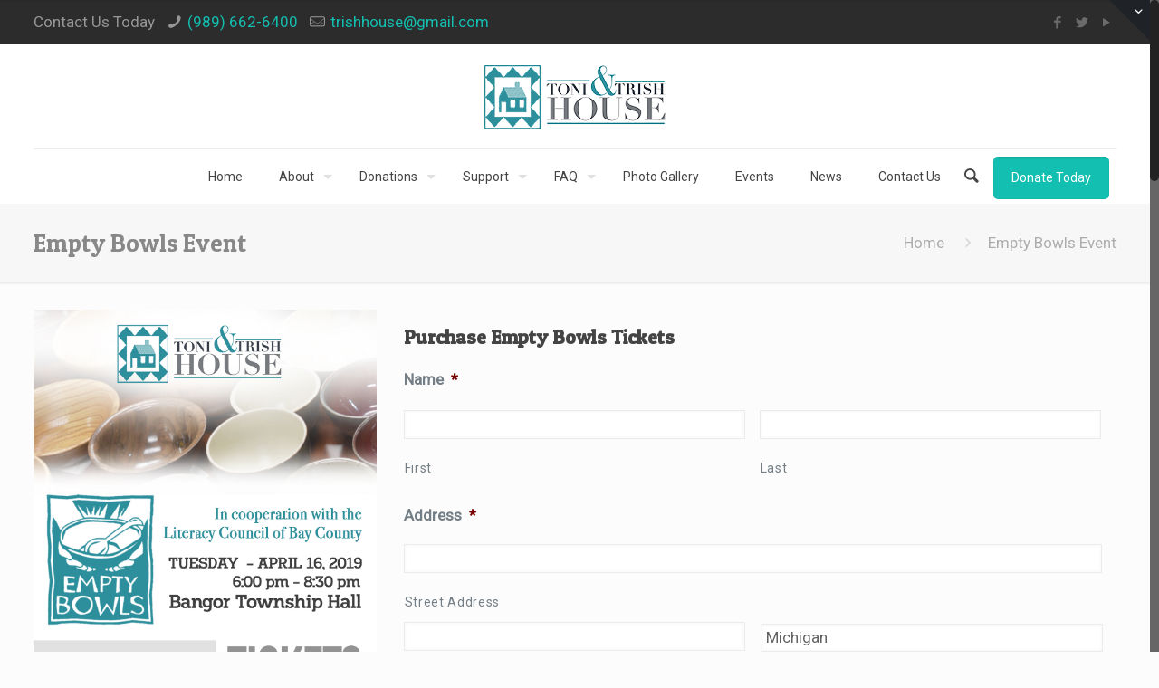

--- FILE ---
content_type: text/html; charset=UTF-8
request_url: https://toniandtrishhouse.org/empty-bowls-event/
body_size: 18763
content:
<!DOCTYPE html>
<html class="no-js" lang="en-US" itemscope="itemscope" itemtype="https://schema.org/WebPage">

<!-- head -->
<head>

<!-- meta -->
<meta charset="UTF-8" />
<script type="text/javascript"> var gform;gform||(document.addEventListener("gform_main_scripts_loaded",function(){gform.scriptsLoaded=!0}),window.addEventListener("DOMContentLoaded",function(){gform.domLoaded=!0}),gform={domLoaded:!1,scriptsLoaded:!1,initializeOnLoaded:function(o){gform.domLoaded&&gform.scriptsLoaded?o():!gform.domLoaded&&gform.scriptsLoaded?window.addEventListener("DOMContentLoaded",o):document.addEventListener("gform_main_scripts_loaded",o)},hooks:{action:{},filter:{}},addAction:function(o,n,r,t){gform.addHook("action",o,n,r,t)},addFilter:function(o,n,r,t){gform.addHook("filter",o,n,r,t)},doAction:function(o){gform.doHook("action",o,arguments)},applyFilters:function(o){return gform.doHook("filter",o,arguments)},removeAction:function(o,n){gform.removeHook("action",o,n)},removeFilter:function(o,n,r){gform.removeHook("filter",o,n,r)},addHook:function(o,n,r,t,i){null==gform.hooks[o][n]&&(gform.hooks[o][n]=[]);var e=gform.hooks[o][n];null==i&&(i=n+"_"+e.length),gform.hooks[o][n].push({tag:i,callable:r,priority:t=null==t?10:t})},doHook:function(n,o,r){var t;if(r=Array.prototype.slice.call(r,1),null!=gform.hooks[n][o]&&((o=gform.hooks[n][o]).sort(function(o,n){return o.priority-n.priority}),o.forEach(function(o){"function"!=typeof(t=o.callable)&&(t=window[t]),"action"==n?t.apply(null,r):r[0]=t.apply(null,r)})),"filter"==n)return r[0]},removeHook:function(o,n,t,i){var r;null!=gform.hooks[o][n]&&(r=(r=gform.hooks[o][n]).filter(function(o,n,r){return!!(null!=i&&i!=o.tag||null!=t&&t!=o.priority)}),gform.hooks[o][n]=r)}}); </script>
<meta name="viewport" content="width=device-width, initial-scale=1, maximum-scale=1">
<title itemprop="name">Empty Bowls Event | Toni &amp; Trish House</title>

<meta name="description" content="Care for the Terminally Ill" />

<link rel="shortcut icon" href="https://ed-sh-cp7.entirelydigital.com/~toniandtrish/wp-content/uploads/2016/03/favicon.png" />	
<link rel="apple-touch-icon" href="https://ed-sh-cp7.entirelydigital.com/~toniandtrish/wp-content/uploads/2016/03/home.png" />
	

<!-- wp_head() -->
<!-- script | dynamic -->
<script id="mfn-dnmc-config-js">
//<![CDATA[
window.mfn_ajax = "https://toniandtrishhouse.org/wp-admin/admin-ajax.php";
window.mfn_mobile_init = 1240;
window.mfn_nicescroll = 40;
window.mfn_parallax = "translate3d";
window.mfn_prettyphoto = {style:"pp_default", width:0, height:0};
window.mfn_sliders = {blog:0, clients:0, offer:0, portfolio:0, shop:0, slider:0, testimonials:0};
window.mfn_retina_disable = 0;
//]]>
</script>
<link rel="alternate" type="application/rss+xml" title="Toni &amp; Trish House &raquo; Feed" href="https://toniandtrishhouse.org/feed/" />
<link rel="alternate" type="application/rss+xml" title="Toni &amp; Trish House &raquo; Comments Feed" href="https://toniandtrishhouse.org/comments/feed/" />
<link rel="alternate" type="text/calendar" title="Toni &amp; Trish House &raquo; iCal Feed" href="https://toniandtrishhouse.org/events/?ical=1" />
<link rel="alternate" type="application/rss+xml" title="Toni &amp; Trish House &raquo; Empty Bowls Event Comments Feed" href="https://toniandtrishhouse.org/empty-bowls-event/feed/" />
		<script type="text/javascript">
			window._wpemojiSettings = {"baseUrl":"https:\/\/s.w.org\/images\/core\/emoji\/72x72\/","ext":".png","source":{"concatemoji":"https:\/\/toniandtrishhouse.org\/wp-includes\/js\/wp-emoji-release.min.js?ver=4.4.33"}};
			!function(e,n,t){var a;function i(e){var t=n.createElement("canvas"),a=t.getContext&&t.getContext("2d"),i=String.fromCharCode;return!(!a||!a.fillText)&&(a.textBaseline="top",a.font="600 32px Arial","flag"===e?(a.fillText(i(55356,56806,55356,56826),0,0),3e3<t.toDataURL().length):"diversity"===e?(a.fillText(i(55356,57221),0,0),t=a.getImageData(16,16,1,1).data,a.fillText(i(55356,57221,55356,57343),0,0),(t=a.getImageData(16,16,1,1).data)[0],t[1],t[2],t[3],!0):("simple"===e?a.fillText(i(55357,56835),0,0):a.fillText(i(55356,57135),0,0),0!==a.getImageData(16,16,1,1).data[0]))}function o(e){var t=n.createElement("script");t.src=e,t.type="text/javascript",n.getElementsByTagName("head")[0].appendChild(t)}t.supports={simple:i("simple"),flag:i("flag"),unicode8:i("unicode8"),diversity:i("diversity")},t.DOMReady=!1,t.readyCallback=function(){t.DOMReady=!0},t.supports.simple&&t.supports.flag&&t.supports.unicode8&&t.supports.diversity||(a=function(){t.readyCallback()},n.addEventListener?(n.addEventListener("DOMContentLoaded",a,!1),e.addEventListener("load",a,!1)):(e.attachEvent("onload",a),n.attachEvent("onreadystatechange",function(){"complete"===n.readyState&&t.readyCallback()})),(a=t.source||{}).concatemoji?o(a.concatemoji):a.wpemoji&&a.twemoji&&(o(a.twemoji),o(a.wpemoji)))}(window,document,window._wpemojiSettings);
		</script>
		<style type="text/css">
img.wp-smiley,
img.emoji {
	display: inline !important;
	border: none !important;
	box-shadow: none !important;
	height: 1em !important;
	width: 1em !important;
	margin: 0 .07em !important;
	vertical-align: -0.1em !important;
	background: none !important;
	padding: 0 !important;
}
</style>
<link rel='stylesheet' id='sbsw_styles-css'  href='https://toniandtrishhouse.org/wp-content/plugins/social-wall/css/social-wall.min.css?ver=1.0.5' type='text/css' media='all' />
<link rel='stylesheet' id='layerslider-css'  href='https://toniandtrishhouse.org/wp-content/plugins/LayerSlider/static/css/layerslider.css?ver=5.6.2' type='text/css' media='all' />
<link rel='stylesheet' id='ls-google-fonts-css'  href='https://fonts.googleapis.com/css?family=Lato:100,300,regular,700,900%7COpen+Sans:300%7CIndie+Flower:regular%7COswald:300,regular,700&#038;subset=latin%2Clatin-ext' type='text/css' media='all' />
<link rel='stylesheet' id='contact-form-7-css'  href='https://toniandtrishhouse.org/wp-content/plugins/contact-form-7/includes/css/styles.css?ver=4.4.2' type='text/css' media='all' />
<link rel='stylesheet' id='rs-plugin-settings-css'  href='https://toniandtrishhouse.org/wp-content/plugins/revslider/public/assets/css/rs6.css?ver=6.1.3' type='text/css' media='all' />
<style id='rs-plugin-settings-inline-css' type='text/css'>
#rs-demo-id {}
</style>
<link rel='stylesheet' id='cff-css'  href='https://toniandtrishhouse.org/wp-content/plugins/custom-facebook-feed-pro/assets/css/cff-style.css?ver=4.2.2' type='text/css' media='all' />
<link rel='stylesheet' id='tribe-events-full-calendar-style-css'  href='https://toniandtrishhouse.org/wp-content/plugins/the-events-calendar/src/resources/css/tribe-events-full.min.css?ver=4.6.2' type='text/css' media='all' />
<link rel='stylesheet' id='tribe-events-calendar-style-css'  href='https://toniandtrishhouse.org/wp-content/plugins/the-events-calendar/src/resources/css/tribe-events-theme.min.css?ver=4.6.2' type='text/css' media='all' />
<link rel='stylesheet' id='tribe-events-calendar-full-mobile-style-css'  href='https://toniandtrishhouse.org/wp-content/plugins/the-events-calendar/src/resources/css/tribe-events-full-mobile.min.css?ver=4.6.2' type='text/css' media='only screen and (max-width: 768px)' />
<link rel='stylesheet' id='tribe-events-calendar-mobile-style-css'  href='https://toniandtrishhouse.org/wp-content/plugins/the-events-calendar/src/resources/css/tribe-events-theme-mobile.min.css?ver=4.6.2' type='text/css' media='only screen and (max-width: 768px)' />
<link rel='stylesheet' id='mfn-base-css'  href='https://toniandtrishhouse.org/wp-content/themes/Toni%20and%20Trish/css/base.css?ver=12.3' type='text/css' media='all' />
<link rel='stylesheet' id='mfn-layout-css'  href='https://toniandtrishhouse.org/wp-content/themes/Toni%20and%20Trish/css/layout.css?ver=12.3' type='text/css' media='all' />
<link rel='stylesheet' id='mfn-shortcodes-css'  href='https://toniandtrishhouse.org/wp-content/themes/Toni%20and%20Trish/css/shortcodes.css?ver=12.3' type='text/css' media='all' />
<link rel='stylesheet' id='mfn-jquery-ui-css'  href='https://toniandtrishhouse.org/wp-content/themes/Toni%20and%20Trish/assets/ui/jquery.ui.all.css?ver=12.3' type='text/css' media='all' />
<link rel='stylesheet' id='mfn-prettyPhoto-css'  href='https://toniandtrishhouse.org/wp-content/themes/Toni%20and%20Trish/assets/prettyPhoto/prettyPhoto.css?ver=12.3' type='text/css' media='all' />
<link rel='stylesheet' id='mfn-jplayer-css'  href='https://toniandtrishhouse.org/wp-content/themes/Toni%20and%20Trish/assets/jplayer/css/jplayer.blue.monday.css?ver=12.3' type='text/css' media='all' />
<link rel='stylesheet' id='mfn-responsive-css'  href='https://toniandtrishhouse.org/wp-content/themes/Toni%20and%20Trish/css/responsive.css?ver=12.3' type='text/css' media='all' />
<link rel='stylesheet' id='mfn-skin-sea-css'  href='https://toniandtrishhouse.org/wp-content/themes/Toni%20and%20Trish/css/skins/sea/style.css?ver=12.3' type='text/css' media='all' />
<link rel='stylesheet' id='Roboto-css'  href='https://fonts.googleapis.com/css?family=Roboto%3A100%2C200%2C400&#038;ver=4.4.33' type='text/css' media='all' />
<link rel='stylesheet' id='Patua+One-css'  href='https://fonts.googleapis.com/css?family=Patua+One%3A100%2C200%2C400&#038;ver=4.4.33' type='text/css' media='all' />
<link rel='stylesheet' id='Open+Sans-css'  href='https://fonts.googleapis.com/css?family=Open+Sans%3A100%2C200%2C400&#038;ver=4.4.33' type='text/css' media='all' />
<link rel='stylesheet' id='js_composer_front-css'  href='https://toniandtrishhouse.org/wp-content/plugins/js_composer/assets/css/js_composer.min.css?ver=4.10' type='text/css' media='all' />
<link rel='stylesheet' id='gforms_reset_css-css'  href='https://toniandtrishhouse.org/wp-content/plugins/gravityforms/legacy/css/formreset.min.css?ver=2.5.16' type='text/css' media='all' />
<link rel='stylesheet' id='gforms_formsmain_css-css'  href='https://toniandtrishhouse.org/wp-content/plugins/gravityforms/legacy/css/formsmain.min.css?ver=2.5.16' type='text/css' media='all' />
<link rel='stylesheet' id='gforms_ready_class_css-css'  href='https://toniandtrishhouse.org/wp-content/plugins/gravityforms/legacy/css/readyclass.min.css?ver=2.5.16' type='text/css' media='all' />
<link rel='stylesheet' id='gforms_browsers_css-css'  href='https://toniandtrishhouse.org/wp-content/plugins/gravityforms/legacy/css/browsers.min.css?ver=2.5.16' type='text/css' media='all' />
<link rel='stylesheet' id='style-css'  href='https://toniandtrishhouse.org/wp-content/themes/Toni%20and%20Trish-child/style.css?ver=12.3' type='text/css' media='all' />
<script type='text/javascript' src='https://toniandtrishhouse.org/wp-content/plugins/LayerSlider/static/js/greensock.js?ver=1.11.8'></script>
<script type='text/javascript' src='https://toniandtrishhouse.org/wp-includes/js/jquery/jquery.js?ver=1.11.3'></script>
<script type='text/javascript' src='https://toniandtrishhouse.org/wp-includes/js/jquery/jquery-migrate.min.js?ver=1.2.1'></script>
<script type='text/javascript' src='https://toniandtrishhouse.org/wp-content/plugins/LayerSlider/static/js/layerslider.kreaturamedia.jquery.js?ver=5.6.2'></script>
<script type='text/javascript' src='https://toniandtrishhouse.org/wp-content/plugins/LayerSlider/static/js/layerslider.transitions.js?ver=5.6.2'></script>
<script type='text/javascript' src='https://toniandtrishhouse.org/wp-content/plugins/revslider/public/assets/js/revolution.tools.min.js?ver=6.0'></script>
<script type='text/javascript' src='https://toniandtrishhouse.org/wp-content/plugins/revslider/public/assets/js/rs6.min.js?ver=6.1.3'></script>
<script type='text/javascript' defer='defer' src='https://toniandtrishhouse.org/wp-content/plugins/gravityforms/js/jquery.json.min.js?ver=2.5.16'></script>
<script type='text/javascript'>
/* <![CDATA[ */
var gform_i18n = {"datepicker":{"days":{"monday":"Mon","tuesday":"Tue","wednesday":"Wed","thursday":"Thu","friday":"Fri","saturday":"Sat","sunday":"Sun"},"months":{"january":"January","february":"February","march":"March","april":"April","may":"May","june":"June","july":"July","august":"August","september":"September","october":"October","november":"November","december":"December"},"firstDay":0,"iconText":"Select date"}};
var gf_global = {"gf_currency_config":{"name":"U.S. Dollar","symbol_left":"$","symbol_right":"","symbol_padding":"","thousand_separator":",","decimal_separator":".","decimals":2,"code":"USD"},"base_url":"https:\/\/toniandtrishhouse.org\/wp-content\/plugins\/gravityforms","number_formats":[],"spinnerUrl":"https:\/\/toniandtrishhouse.org\/wp-content\/plugins\/gravityforms\/images\/spinner.svg","strings":{"newRowAdded":"New row added.","rowRemoved":"Row removed","formSaved":"The form has been saved.  The content contains the link to return and complete the form."}};
var gf_legacy_multi = {"6":"1"};
/* ]]> */
</script>
<script type='text/javascript' defer='defer' src='https://toniandtrishhouse.org/wp-content/plugins/gravityforms/js/gravityforms.min.js?ver=2.5.16'></script>
<script type='text/javascript'>
/* <![CDATA[ */
var gf_legacy = {"is_legacy":"1"};
/* ]]> */
</script>
<script type='text/javascript' defer='defer' src='https://toniandtrishhouse.org/wp-content/plugins/gravityforms/js/conditional_logic.min.js?ver=2.5.16'></script>
<script type='text/javascript' defer='defer' src='https://www.google.com/recaptcha/api.js?hl=en&#038;ver=4.4.33#038;render=explicit'></script>
<link rel='https://api.w.org/' href='https://toniandtrishhouse.org/wp-json/' />
<link rel="EditURI" type="application/rsd+xml" title="RSD" href="https://toniandtrishhouse.org/xmlrpc.php?rsd" />
<link rel="wlwmanifest" type="application/wlwmanifest+xml" href="https://toniandtrishhouse.org/wp-includes/wlwmanifest.xml" /> 
<meta name="generator" content="WordPress 4.4.33" />
<link rel="canonical" href="https://toniandtrishhouse.org/empty-bowls-event/" />
<link rel='shortlink' href='https://toniandtrishhouse.org/?p=472' />
<link rel="alternate" type="application/json+oembed" href="https://toniandtrishhouse.org/wp-json/oembed/1.0/embed?url=https%3A%2F%2Ftoniandtrishhouse.org%2Fempty-bowls-event%2F" />
<link rel="alternate" type="text/xml+oembed" href="https://toniandtrishhouse.org/wp-json/oembed/1.0/embed?url=https%3A%2F%2Ftoniandtrishhouse.org%2Fempty-bowls-event%2F&#038;format=xml" />
<!-- Custom Facebook Feed JS vars -->
<script type="text/javascript">
var cffsiteurl = "https://toniandtrishhouse.org/wp-content/plugins";
var cffajaxurl = "https://toniandtrishhouse.org/wp-admin/admin-ajax.php";


var cfflinkhashtags = "false";
</script>
<script id="mcjs">!function(c,h,i,m,p){m=c.createElement(h),p=c.getElementsByTagName(h)[0],m.async=1,m.src=i,p.parentNode.insertBefore(m,p)}(document,"script","https://chimpstatic.com/mcjs-connected/js/users/4eec47a08f7b45590780fd908/1e23f0925bca74a0aa71c4297.js");</script><meta name="tec-api-version" content="v1"><meta name="tec-api-origin" content="https://toniandtrishhouse.org"><link rel="https://theeventscalendar.com/" href="https://toniandtrishhouse.org/wp-json/tribe/events/v1/" /><!-- style | dynamic -->
<style id="mfn-dnmc-style-css">
@media only screen and (min-width: 1240px) {body:not(.header-simple) #Top_bar #menu { display:block !important; }.tr-menu #Top_bar #menu { background:none !important;}#Top_bar .menu > li > ul.mfn-megamenu { width:984px; }#Top_bar .menu > li > ul.mfn-megamenu > li { float:left;}#Top_bar .menu > li > ul.mfn-megamenu > li.mfn-megamenu-cols-1 { width:100%;}#Top_bar .menu > li > ul.mfn-megamenu > li.mfn-megamenu-cols-2 { width:50%;}#Top_bar .menu > li > ul.mfn-megamenu > li.mfn-megamenu-cols-3 { width:33.33%;}#Top_bar .menu > li > ul.mfn-megamenu > li.mfn-megamenu-cols-4 { width:25%;}#Top_bar .menu > li > ul.mfn-megamenu > li.mfn-megamenu-cols-5 { width:20%;}#Top_bar .menu > li > ul.mfn-megamenu > li.mfn-megamenu-cols-6 { width:16.66%;}#Top_bar .menu > li > ul.mfn-megamenu > li > ul { display:block !important; position:inherit; left:auto; top:auto; border-width: 0 1px 0 0; }#Top_bar .menu > li > ul.mfn-megamenu > li:last-child > ul{ border: 0; }#Top_bar .menu > li > ul.mfn-megamenu > li > ul li { width: auto; }#Top_bar .menu > li > ul.mfn-megamenu a.mfn-megamenu-title { text-transform: uppercase; font-weight:400;}#Top_bar .menu > li > ul.mfn-megamenu a.mfn-megamenu-title:hover { background:none;}#Top_bar .menu > li > ul.mfn-megamenu a .menu-arrow { display: none; }.menuo-right #Top_bar .menu > li > ul.mfn-megamenu { left:auto; right:0;}.menuo-right #Top_bar .menu > li > ul.mfn-megamenu-bg { box-sizing:border-box;}#Top_bar .menu > li > ul.mfn-megamenu-bg { padding:20px 166px 20px 20px; background-repeat:no-repeat; background-position: bottom right; }#Top_bar .menu > li > ul.mfn-megamenu-bg > li { background:none;}#Top_bar .menu > li > ul.mfn-megamenu-bg > li a { border:none;}#Top_bar .menu > li > ul.mfn-megamenu-bg > li > ul { background:none !important;-webkit-box-shadow: 0 0 0 0;-moz-box-shadow: 0 0 0 0;box-shadow: 0 0 0 0;}.header-plain:not(.menuo-right) #Header .top_bar_left { width:auto !important;}.header-stack.header-center #Top_bar #menu { display: inline-block !important;}.header-simple {}.header-simple #Top_bar #menu { display:none; height: auto; width: 300px; bottom: auto; top: 100%; right: 1px; position: absolute; margin: 0px;}.header-simple #Header a.responsive-menu-toggle { display:block; line-height: 35px; font-size: 25px; position:absolute; right: 10px; }.header-simple #Header a:hover.responsive-menu-toggle { text-decoration: none; }.header-simple #Top_bar #menu > ul { width:100%; float: left; }.header-simple #Top_bar #menu ul li { width: 100%; padding-bottom: 0; border-right: 0; position: relative; }.header-simple #Top_bar #menu ul li a { padding:0 20px; margin:0; display: block; height: auto; line-height: normal; border:none; }.header-simple #Top_bar #menu ul li a:after { display:none;}.header-simple #Top_bar #menu ul li a span { border:none; line-height:48px; display:inline; padding:0;}.header-simple #Top_bar #menu ul li.submenu .menu-toggle { display:block; position:absolute; right:0; top:0; width:48px; height:48px; line-height:48px; font-size:30px; text-align:center; color:#d6d6d6; border-left:1px solid #eee; cursor:pointer;}.header-simple #Top_bar #menu ul li.submenu .menu-toggle:after { content:"+"}.header-simple #Top_bar #menu ul li.hover > .menu-toggle:after { content:"-"}.header-simple #Top_bar #menu ul li.hover a { border-bottom: 0; }.header-simple #Top_bar #menu ul.mfn-megamenu li .menu-toggle { display:none;}.header-simple #Top_bar #menu ul li ul { position:relative !important; left:0 !important; top:0; padding: 0; margin-left: 0 !important; width:auto !important; background-image:none;}.header-simple #Top_bar #menu ul li ul li { width:100% !important;}.header-simple #Top_bar #menu ul li ul li a { padding: 0 20px 0 30px;}.header-simple #Top_bar #menu ul li ul li a .menu-arrow { display: none;}.header-simple #Top_bar #menu ul li ul li a span { padding:0;}.header-simple #Top_bar #menu ul li ul li a span:after { display:none !important;}.header-simple #Top_bar .menu > li > ul.mfn-megamenu a.mfn-megamenu-title { text-transform: uppercase; font-weight:400;}.header-simple #Top_bar .menu > li > ul.mfn-megamenu > li > ul { display:block !important; position:inherit; left:auto; top:auto;}.header-simple #Top_bar #menu ul li ul li ul { border-left: 0 !important; padding: 0; top: 0; }.header-simple #Top_bar #menu ul li ul li ul li a { padding: 0 20px 0 40px;}.rtl.header-simple#Top_bar #menu { left: 1px; right: auto;}.rtl.header-simple #Top_bar a.responsive-menu-toggle { left:10px; right:auto; }.rtl.header-simple #Top_bar #menu ul li.submenu .menu-toggle { left:0; right:auto; border-left:none; border-right:1px solid #eee;}.rtl.header-simple #Top_bar #menu ul li ul { left:auto !important; right:0 !important;}.rtl.header-simple #Top_bar #menu ul li ul li a { padding: 0 30px 0 20px;}.rtl.header-simple #Top_bar #menu ul li ul li ul li a { padding: 0 40px 0 20px;}.menu-highlight #Top_bar .menu > li { margin: 0 2px; }.menu-highlight:not(.header-creative) #Top_bar .menu > li > a { margin: 20px 0; padding: 0; -webkit-border-radius: 5px; border-radius: 5px; }.menu-highlight #Top_bar .menu > li > a:after { display: none; }.menu-highlight #Top_bar .menu > li > a span:not(.description) { line-height: 50px; }.menu-highlight #Top_bar .menu > li > a span.description { display: none; }.menu-highlight.header-stack #Top_bar .menu > li > a { margin: 10px 0 !important; }.menu-highlight.header-stack #Top_bar .menu > li > a span:not(.description) { line-height: 40px; }.menu-highlight.header-fixed #Top_bar .menu > li > a { margin: 10px 0 !important; padding: 5px 0; }.menu-highlight.header-fixed #Top_bar .menu > li > a span { line-height:30px;}.menu-highlight.header-transparent #Top_bar .menu > li > a { margin: 5px 0; }.menu-highlight.header-simple #Top_bar #menu ul li,.menu-highlight.header-creative #Top_bar #menu ul li { margin: 0; }.menu-highlight.header-simple #Top_bar #menu ul li > a,.menu-highlight.header-creative #Top_bar #menu ul li > a { -webkit-border-radius: 0; border-radius: 0; }.menu-highlight:not(.header-simple) #Top_bar.is-sticky .menu > li > a { margin: 10px 0 !important; padding: 5px 0 !important; }.menu-highlight:not(.header-simple) #Top_bar.is-sticky .menu > li > a span { line-height:30px !important;}.header-modern.menu-highlight.menuo-right .menu_wrapper { margin-right: 20px;}.menu-line-below #Top_bar .menu > li > a:after { top: auto; bottom: -4px; }.menu-line-below #Top_bar.is-sticky .menu > li > a:after { top: auto; bottom: -4px; }.menu-line-below-80 #Top_bar:not(.is-sticky) .menu > li > a:after { height: 4px; left: 10%; top: 50%; margin-top: 20px; width: 80%; } .menu-line-below-80-1 #Top_bar:not(.is-sticky) .menu > li > a:after { height: 1px; left: 10%; top: 50%; margin-top: 20px; width: 80%; }.menu-arrow-top #Top_bar .menu > li > a:after { background: none repeat scroll 0 0 rgba(0, 0, 0, 0) !important; border-color: #cccccc transparent transparent transparent; border-style: solid; border-width: 7px 7px 0 7px; display: block; height: 0; left: 50%; margin-left: -7px; top: 0 !important; width: 0; }.menu-arrow-top.header-transparent #Top_bar .menu > li > a:after,.menu-arrow-top.header-plain #Top_bar .menu > li > a:after { display: none; }.menu-arrow-top #Top_bar.is-sticky .menu > li > a:after { top: 0px !important; }.menu-arrow-bottom #Top_bar .menu > li > a:after { background: none !important; border-color: transparent transparent #cccccc transparent; border-style: solid; border-width: 0 7px 7px; display: block; height: 0; left: 50%; margin-left: -7px; top: auto; bottom: 0; width: 0; }.menu-arrow-bottom.header-transparent #Top_bar .menu > li > a:after,.menu-arrow-bottom.header-plain #Top_bar .menu > li > a:after { display: none; }.menu-arrow-bottom #Top_bar.is-sticky .menu > li > a:after { top: auto; bottom: 0; }.menuo-no-borders #Top_bar .menu > li > a span:not(.description) { border-right-width: 0; }.menuo-no-borders #Header_creative #Top_bar .menu > li > a span { border-bottom-width: 0; }}@media only screen and (min-width: 1240px) {#Top_bar.is-sticky { position:fixed !important; width:100%; left:0; top:-60px; height:60px; z-index:701; background:#fff; opacity:.97; filter: alpha(opacity = 97);-webkit-box-shadow: 0px 2px 5px 0px rgba(0, 0, 0, 0.1); -moz-box-shadow: 0px 2px 5px 0px rgba(0, 0, 0, 0.1);box-shadow: 0px 2px 5px 0px rgba(0, 0, 0, 0.1);}.layout-boxed.header-boxed #Top_bar.is-sticky { max-width:1240px; left:50%; -webkit-transform: translateX(-50%); transform: translateX(-50%);}.layout-boxed.header-boxed.nice-scroll #Top_bar.is-sticky { margin-left:-5px;}#Top_bar.is-sticky .top_bar_left,#Top_bar.is-sticky .top_bar_right,#Top_bar.is-sticky .top_bar_right:before { background:none;}#Top_bar.is-sticky .top_bar_right { top:-4px;}#Top_bar.is-sticky .logo { width:auto; margin: 0 30px 0 20px; padding:0;}#Top_bar.is-sticky #logo { padding:5px 0 !important; height:50px !important; line-height:50px !important;}#Top_bar.is-sticky #logo img:not(.svg) { max-height:35px; width: auto !important;}#Top_bar.is-sticky #logo img.logo-main { display:none;}#Top_bar.is-sticky #logo img.logo-sticky { display:inline;}#Top_bar.is-sticky .menu_wrapper { clear:none;}#Top_bar.is-sticky .menu_wrapper .menu > li > a{ padding:15px 0;}#Top_bar.is-sticky .menu > li > a,#Top_bar.is-sticky .menu > li > a span { line-height:30px;}#Top_bar.is-sticky .menu > li > a:after { top:auto; bottom:-4px;}#Top_bar.is-sticky .menu > li > a span.description { display:none;}#Top_bar.is-sticky a.responsive-menu-toggle { top: 14px;}#Top_bar.is-sticky .top_bar_right_wrapper { top:15px;}.header-plain #Top_bar.is-sticky .top_bar_right_wrapper { top:0;}#Top_bar.is-sticky .secondary_menu_wrapper,#Top_bar.is-sticky .banner_wrapper { display:none;}.header-simple #Top_bar.is-sticky .responsive-menu-toggle { top:12px;}.header-overlay #Top_bar.is-sticky { display:none;}.sticky-dark #Top_bar.is-sticky { background: rgba(0,0,0,.8); }.sticky-dark #Top_bar.is-sticky #menu { background: none; }.sticky-dark #Top_bar.is-sticky .menu > li > a { color: #fff; }.sticky-dark #Top_bar.is-sticky .top_bar_right a { color: rgba(255,255,255,.5); }.sticky-dark #Top_bar.is-sticky .wpml-languages a.active,.sticky-dark #Top_bar.is-sticky .wpml-languages ul.wpml-lang-dropdown { background: rgba(0,0,0,0.3); border-color: rgba(0, 0, 0, 0.1); }}@media only screen and (max-width: 1239px){.header_placeholder { height: 0 !important;}#Top_bar #menu { display:none; height: auto; width: 300px; bottom: auto; top: 100%; right: 1px; position: absolute; margin: 0px;}#Top_bar a.responsive-menu-toggle { display:block; width: 35px; height: 35px; text-align: center; position:absolute; top: 28px; right: 10px; -webkit-border-radius: 3px; border-radius: 3px;}#Top_bar a:hover.responsive-menu-toggle { text-decoration: none;}#Top_bar a.responsive-menu-toggle i { font-size: 25px; line-height: 35px;}#Top_bar a.responsive-menu-toggle span { float:right; padding:10px 5px; line-height:14px;}#Top_bar #menu > ul { width:100%; float: left; }#Top_bar #menu ul li { width: 100%; padding-bottom: 0; border-right: 0; position: relative; }#Top_bar #menu ul li a { padding:0 20px; margin:0; display: block; height: auto; line-height: normal; border:none; }#Top_bar #menu ul li a:after { display:none;}#Top_bar #menu ul li a span { border:none; line-height:48px; display:inline; padding:0;}#Top_bar #menu ul li a span.description { margin:0 0 0 5px;}#Top_bar #menu ul li.submenu .menu-toggle { display:block; position:absolute; right:0; top:0; width:48px; height:48px; line-height:48px; font-size:30px; text-align:center; color:#d6d6d6; border-left:1px solid #eee; cursor:pointer;}#Top_bar #menu ul li.submenu .menu-toggle:after { content:"+"}#Top_bar #menu ul li.hover > .menu-toggle:after { content:"-"}#Top_bar #menu ul li.hover a { border-bottom: 0; }#Top_bar #menu ul li a span:after { display:none !important;} #Top_bar #menu ul.mfn-megamenu li .menu-toggle { display:none;}#Top_bar #menu ul li ul { position:relative !important; left:0 !important; top:0; padding: 0; margin-left: 0 !important; width:auto !important; background-image:none !important;box-shadow: 0 0 0 0 transparent !important; -webkit-box-shadow: 0 0 0 0 transparent !important;}#Top_bar #menu ul li ul li { width:100% !important;}#Top_bar #menu ul li ul li a { padding: 0 20px 0 30px;}#Top_bar #menu ul li ul li a .menu-arrow { display: none;}#Top_bar #menu ul li ul li a span { padding:0;}#Top_bar #menu ul li ul li a span:after { display:none !important;}#Top_bar .menu > li > ul.mfn-megamenu a.mfn-megamenu-title { text-transform: uppercase; font-weight:400;}#Top_bar .menu > li > ul.mfn-megamenu > li > ul { display:block !important; position:inherit; left:auto; top:auto;}#Top_bar #menu ul li ul li ul { border-left: 0 !important; padding: 0; top: 0; }#Top_bar #menu ul li ul li ul li a { padding: 0 20px 0 40px;}.rtl #Top_bar #menu { left: 1px; right: auto;}.rtl #Top_bar a.responsive-menu-toggle { left:10px; right:auto; }.rtl #Top_bar #menu ul li.submenu .menu-toggle { left:0; right:auto; border-left:none; border-right:1px solid #eee;}.rtl #Top_bar #menu ul li ul { left:auto !important; right:0 !important;}.rtl #Top_bar #menu ul li ul li a { padding: 0 30px 0 20px;}.rtl #Top_bar #menu ul li ul li ul li a { padding: 0 40px 0 20px;}.header-stack #Top_bar {}.header-stack .menu_wrapper a.responsive-menu-toggle { position: static !important; margin: 11px 0; }.header-stack .menu_wrapper #menu { left: 0; right: auto; }.rtl.header-stack #Top_bar #menu { left: auto; right: 0; }}html { background-color: #FCFCFC;}#Wrapper, #Content { background-color: #FCFCFC;}body, button, span.date_label, .timeline_items li h3 span, input[type="submit"], input[type="reset"], input[type="button"],input[type="text"], input[type="password"], input[type="tel"], input[type="email"], textarea, select, .offer_li .title h3 {font-family: "Roboto", Arial, Tahoma, sans-serif;font-weight: 400;}#menu > ul > li > a, .action_button, #overlay-menu ul li a {font-family: "Roboto", Arial, Tahoma, sans-serif;font-weight: 400;}#Subheader .title {font-family: "Patua One", Arial, Tahoma, sans-serif;font-weight: 400;}h1, .text-logo #logo {font-family: "Patua One", Arial, Tahoma, sans-serif;font-weight: 300;}h2 {font-family: "Patua One", Arial, Tahoma, sans-serif;font-weight: 300;}h3 {font-family: "Patua One", Arial, Tahoma, sans-serif;font-weight: 300;}h4 {font-family: "Patua One", Arial, Tahoma, sans-serif;font-weight: 300;}h5 {font-family: "Open Sans", Arial, Tahoma, sans-serif;font-weight: 700;}h6 {font-family: "Open Sans", Arial, Tahoma, sans-serif;font-weight: 400;}blockquote {font-family: "Patua One", Arial, Tahoma, sans-serif;}.chart_box .chart .num, .counter .desc_wrapper .number-wrapper, .how_it_works .image .number,.pricing-box .plan-header .price, .quick_fact .number-wrapper, .woocommerce .product div.entry-summary .price {font-family: "Patua One", Arial, Tahoma, sans-serif;}body {font-size: 17px;line-height: 25px;}#menu > ul > li > a, .action_button {font-size: 14px;}#Subheader .title {font-size: 27px;line-height: 27px;}h1, .text-logo #logo { font-size: 27px;line-height: 27px;}h2 { font-size: 32px;line-height: 32px;}h3 {font-size: 27px;line-height: 29px;}h4 {font-size: 23px;line-height: 27px;}h5 {font-size: 17px;line-height: 22px;}h6 {font-size: 15px;line-height: 22px;}#Intro .intro-title { font-size: 70px;line-height: 70px;}@media only screen and (min-width: 768px) and (max-width: 959px){body {font-size: 14px;line-height: 21px;}#menu > ul > li > a {font-size: 13px;}#Subheader .title {font-size: 23px;line-height: 23px;}h1, .text-logo #logo {font-size: 23px;line-height: 23px;}h2 {font-size: 27px;line-height: 27px;}h3 {font-size: 23px;line-height: 25px;}h4 {font-size: 20px;line-height: 24px;}h5 {font-size: 14px;line-height: 18px;}h6 {font-size: 13px;line-height: 19px;}#Intro .intro-title { font-size: 60px;line-height: 60px;}blockquote { font-size: 15px;}.chart_box .chart .num { font-size: 45px; line-height: 45px; }.counter .desc_wrapper .number-wrapper { font-size: 45px; line-height: 45px;}.counter .desc_wrapper .title { font-size: 14px; line-height: 18px;}.faq .question .title { font-size: 14px; }.fancy_heading .title { font-size: 38px; line-height: 38px; }.offer .offer_li .desc_wrapper .title h3 { font-size: 32px; line-height: 32px; }.offer_thumb_ul li.offer_thumb_li .desc_wrapper .title h3 {font-size: 32px; line-height: 32px; }.pricing-box .plan-header h2 { font-size: 27px; line-height: 27px; }.pricing-box .plan-header .price > span { font-size: 40px; line-height: 40px; }.pricing-box .plan-header .price sup.currency { font-size: 18px; line-height: 18px; }.pricing-box .plan-header .price sup.period { font-size: 14px; line-height: 14px;}.quick_fact .number { font-size: 80px; line-height: 80px;}.trailer_box .desc h2 { font-size: 27px; line-height: 27px; }}@media only screen and (min-width: 480px) and (max-width: 767px){body {font-size: 13px;line-height: 20px;}#menu > ul > li > a {font-size: 13px;}#Subheader .title {font-size: 20px;line-height: 20px;}h1, .text-logo #logo {font-size: 20px;line-height: 20px;}h2 {font-size: 24px;line-height: 24px;}h3 {font-size: 20px;line-height: 22px;}h4 {font-size: 17px;line-height: 21px;}h5 {font-size: 13px;line-height: 17px;}h6 {font-size: 13px;line-height: 18px;}#Intro .intro-title { font-size: 53px;line-height: 53px;}blockquote { font-size: 14px;}.chart_box .chart .num { font-size: 40px; line-height: 40px; }.counter .desc_wrapper .number-wrapper { font-size: 40px; line-height: 40px;}.counter .desc_wrapper .title { font-size: 13px; line-height: 16px;}.faq .question .title { font-size: 13px; }.fancy_heading .title { font-size: 34px; line-height: 34px; }.offer .offer_li .desc_wrapper .title h3 { font-size: 28px; line-height: 28px; }.offer_thumb_ul li.offer_thumb_li .desc_wrapper .title h3 {font-size: 28px; line-height: 28px; }.pricing-box .plan-header h2 { font-size: 24px; line-height: 24px; }.pricing-box .plan-header .price > span { font-size: 34px; line-height: 34px; }.pricing-box .plan-header .price sup.currency { font-size: 16px; line-height: 16px; }.pricing-box .plan-header .price sup.period { font-size: 13px; line-height: 13px;}.quick_fact .number { font-size: 70px; line-height: 70px;}.trailer_box .desc h2 { font-size: 24px; line-height: 24px; }}@media only screen and (max-width: 479px){body {font-size: 13px;line-height: 20px;}#menu > ul > li > a {font-size: 13px;}#Subheader .title {font-size: 16px;line-height: 16px;}h1, .text-logo #logo {font-size: 16px;line-height: 16px;}h2 { font-size: 19px;line-height: 19px;}h3 {font-size: 16px;line-height: 18px;}h4 {font-size: 14px;line-height: 17px;}h5 {font-size: 13px;line-height: 16px;}h6 {font-size: 13px;line-height: 17px;}#Intro .intro-title { font-size: 42px;line-height: 42px;}blockquote { font-size: 13px;}.chart_box .chart .num { font-size: 35px; line-height: 35px; }.counter .desc_wrapper .number-wrapper { font-size: 35px; line-height: 35px;}.counter .desc_wrapper .title { font-size: 13px; line-height: 26px;}.faq .question .title { font-size: 13px; }.fancy_heading .title { font-size: 30px; line-height: 30px; }.offer .offer_li .desc_wrapper .title h3 { font-size: 26px; line-height: 26px; }.offer_thumb_ul li.offer_thumb_li .desc_wrapper .title h3 {font-size: 26px; line-height: 26px; }.pricing-box .plan-header h2 { font-size: 21px; line-height: 21px; }.pricing-box .plan-header .price > span { font-size: 32px; line-height: 32px; }.pricing-box .plan-header .price sup.currency { font-size: 14px; line-height: 14px; }.pricing-box .plan-header .price sup.period { font-size: 13px; line-height: 13px;}.quick_fact .number { font-size: 60px; line-height: 60px;}.trailer_box .desc h2 { font-size: 21px; line-height: 21px; }}.with_aside .sidebar.columns {width: 23%;}.with_aside .sections_group {width: 77%;}.aside_both .sidebar.columns {width: 18%;}.aside_both .sidebar.sidebar-1{ margin-left: -82%;}.aside_both .sections_group {width: 64%;margin-left: 18%;}@media only screen and (min-width:1240px){#Wrapper, .with_aside .content_wrapper {max-width: 1240px;}.section_wrapper, .container {max-width: 1220px;}.layout-boxed.header-boxed #Top_bar.is-sticky{max-width: 1240px;}}#Top_bar #logo,.header-fixed #Top_bar #logo,.header-plain #Top_bar #logo,.header-transparent #Top_bar #logo {height: 85px;line-height: 85px;padding: 15px 0;}#Top_bar .menu > li > a {padding: 27.5px 0;}.menu-highlight:not(.header-creative) #Top_bar .menu > li > a {margin: 32.5px 0;}.header-plain:not(.menu-highlight) #Top_bar .menu > li > a span:not(.description) {line-height: 115px;}.header-fixed #Top_bar .menu > li > a {padding: 42.5px 0;}#Top_bar .top_bar_right,.header-plain #Top_bar .top_bar_right {height: 115px;}#Top_bar .top_bar_right_wrapper { top: 37.5px;}.header-plain #Top_bar a#header_cart, .header-plain #Top_bar a#search_button,.header-plain #Top_bar .wpml-languages,.header-plain #Top_bar a.button.action_button {line-height: 115px;}#Top_bar a.responsive-menu-toggle,.header-plain #Top_bar a.responsive-menu-toggle,.header-transparent #Top_bar a.responsive-menu-toggle { top: 40.5px;}.twentytwenty-before-label::before { content: "Before";}.twentytwenty-after-label::before { content: "After";}
</style>

<!--[if lt IE 9]>
<script id="mfn-html5" src="https://html5shiv.googlecode.com/svn/trunk/html5.js"></script>
<![endif]-->
<!-- script | retina -->
<script id="mfn-dnmc-retina-js">
//<![CDATA[
jQuery(window).load(function(){
var retina = window.devicePixelRatio > 1 ? true : false;if( retina ){var retinaEl = jQuery("#logo img.logo-main");var retinaLogoW = retinaEl.width();var retinaLogoH = retinaEl.height();retinaEl.attr( "src", "https://ed-sh-cp7.entirelydigital.com/~toniandtrish/wp-content/uploads/2016/03/tthlogo.png" ).width( retinaLogoW ).height( retinaLogoH );var stickyEl = jQuery("#logo img.logo-sticky");var stickyLogoW = stickyEl.width();var stickyLogoH = stickyEl.height();stickyEl.attr( "src", "http://ed-sh-cp7.entirelydigital.com/~toniandtrish/wp-content/uploads/2016/03/tthlogo.png" ).width( stickyLogoW ).height( stickyLogoH );var mobileEl = jQuery("#logo img.logo-mobile");var mobileLogoW = mobileEl.width();var mobileLogoH = mobileEl.height();mobileEl.attr( "src", "https://ed-sh-cp7.entirelydigital.com/~toniandtrish/wp-content/uploads/2016/03/tthlogo.png" ).width( mobileLogoW ).height( mobileLogoH );}});
//]]>
</script>
<meta name="generator" content="Powered by Visual Composer - drag and drop page builder for WordPress."/>
<!--[if lte IE 9]><link rel="stylesheet" type="text/css" href="https://toniandtrishhouse.org/wp-content/plugins/js_composer/assets/css/vc_lte_ie9.min.css" media="screen"><![endif]--><!--[if IE  8]><link rel="stylesheet" type="text/css" href="https://toniandtrishhouse.org/wp-content/plugins/js_composer/assets/css/vc-ie8.min.css" media="screen"><![endif]--><meta name="generator" content="Powered by Slider Revolution 6.1.3 - responsive, Mobile-Friendly Slider Plugin for WordPress with comfortable drag and drop interface." />
<script type="text/javascript"></script><script type="text/javascript">function setREVStartSize(t){try{var h,e=document.getElementById(t.c).parentNode.offsetWidth;if(e=0===e||isNaN(e)?window.innerWidth:e,t.tabw=void 0===t.tabw?0:parseInt(t.tabw),t.thumbw=void 0===t.thumbw?0:parseInt(t.thumbw),t.tabh=void 0===t.tabh?0:parseInt(t.tabh),t.thumbh=void 0===t.thumbh?0:parseInt(t.thumbh),t.tabhide=void 0===t.tabhide?0:parseInt(t.tabhide),t.thumbhide=void 0===t.thumbhide?0:parseInt(t.thumbhide),t.mh=void 0===t.mh||""==t.mh||"auto"===t.mh?0:parseInt(t.mh,0),"fullscreen"===t.layout||"fullscreen"===t.l)h=Math.max(t.mh,window.innerHeight);else{for(var i in t.gw=Array.isArray(t.gw)?t.gw:[t.gw],t.rl)void 0!==t.gw[i]&&0!==t.gw[i]||(t.gw[i]=t.gw[i-1]);for(var i in t.gh=void 0===t.el||""===t.el||Array.isArray(t.el)&&0==t.el.length?t.gh:t.el,t.gh=Array.isArray(t.gh)?t.gh:[t.gh],t.rl)void 0!==t.gh[i]&&0!==t.gh[i]||(t.gh[i]=t.gh[i-1]);var r,a=new Array(t.rl.length),n=0;for(var i in t.tabw=t.tabhide>=e?0:t.tabw,t.thumbw=t.thumbhide>=e?0:t.thumbw,t.tabh=t.tabhide>=e?0:t.tabh,t.thumbh=t.thumbhide>=e?0:t.thumbh,t.rl)a[i]=t.rl[i]<window.innerWidth?0:t.rl[i];for(var i in r=a[0],a)r>a[i]&&0<a[i]&&(r=a[i],n=i);var d=e>t.gw[n]+t.tabw+t.thumbw?1:(e-(t.tabw+t.thumbw))/t.gw[n];h=t.gh[n]*d+(t.tabh+t.thumbh)}void 0===window.rs_init_css&&(window.rs_init_css=document.head.appendChild(document.createElement("style"))),document.getElementById(t.c).height=h,window.rs_init_css.innerHTML+="#"+t.c+"_wrapper { height: "+h+"px }"}catch(t){console.log("Failure at Presize of Slider:"+t)}};</script>
<noscript><style type="text/css"> .wpb_animate_when_almost_visible { opacity: 1; }</style></noscript>
  <script async defer src="https://maps.googleapis.com/maps/api/js?key=AIzaSyDv0I5zmcET2J_fgH9z22E7wEDvDYc-sE8Y&callback=initMap"
  type="text/javascript"></script>
</head>

<!-- body -->
<body class="page page-id-472 page-template-default tribe-no-js tribe-bar-is-disabled  color-sea style-simple layout-full-width nice-scroll-on mobile-tb-left header-stack header-center minimalist-header sticky-header sticky-white ab-show subheader-title-left menu-line-below menuo-arrows menuo-no-borders wpb-js-composer js-comp-ver-4.10 vc_responsive">
	
	<!-- mfn_hook_top --><!-- mfn_hook_top -->	
	<div id="Sliding-top" class="st-1"><div class="widgets_wrapper"><div class="container"></div></div><a href="#" class="sliding-top-control"><span><i class="plus icon-down-open-mini"></i><i class="minus icon-up-open-mini"></i></span></a></div>	
		
	<!-- #Wrapper -->
	<div id="Wrapper">
	
				
		
		<!-- #Header_bg -->
		<div id="Header_wrapper" >
	
			<!-- #Header -->
			<header id="Header">
				
	<div id="Action_bar">
		<div class="container">
			<div class="column one">
			
				<ul class="contact_details">
					<li class="slogan">Contact Us Today</li><li class="phone"><i class="icon-phone"></i><a href="tel:(989)662-6400">(989) 662-6400</a></li><li class="mail"><i class="icon-mail-line"></i><a href="mailto:trishhouse@gmail.com">trishhouse@gmail.com</a></li>				</ul>
				
				<ul class="social"><li class="facebook"><a target="_blank" href="https://www.facebook.com/Toni-and-Trish-House-for-the-Care-of-the-Terminally-Ill-601502083276062/" title="Facebook"><i class="icon-facebook"></i></a></li><li class="twitter"><a target="_blank" href="https://twitter.com/toniandtrish" title="Twitter"><i class="icon-twitter"></i></a></li><li class="youtube"><a target="_blank" href="https://www.youtube.com/channel/UCWlI6aE5SSo98ovMRlM7vIg" title="YouTube"><i class="icon-play"></i></a></li></ul>
			</div>
		</div>
	</div>


<!-- .header_placeholder 4sticky  -->
<div class="header_placeholder"></div>

<div id="Top_bar" class="loading">

	<div class="container">
		<div class="column one">
		
			<div class="top_bar_left clearfix">
			
				<!-- .logo -->
				<div class="logo">
					<a id="logo" href="https://toniandtrishhouse.org" title="Toni &amp; Trish House"><img class="logo-main scale-with-grid" src="https://ed-sh-cp7.entirelydigital.com/~toniandtrish/wp-content/uploads/2016/03/tthlogosml.png" alt="" /><img class="logo-sticky scale-with-grid" src="https://ed-sh-cp7.entirelydigital.com/~toniandtrish/wp-content/uploads/2016/03/tthlogosml.png" alt="" /><img class="logo-mobile scale-with-grid" src="https://ed-sh-cp7.entirelydigital.com/~toniandtrish/wp-content/uploads/2016/03/tthlogosml.png" alt="" /></a>				</div>
			
				<div class="menu_wrapper">
					<nav id="menu" class="menu-test-container"><ul id="menu-test" class="menu"><li id="menu-item-358" class="menu-item menu-item-type-post_type menu-item-object-page menu-item-358"><a href="https://toniandtrishhouse.org/"><span>Home</span></a></li>
<li id="menu-item-413" class="menu-item menu-item-type-custom menu-item-object-custom menu-item-has-children menu-item-413"><a href="#"><span>About</span></a>
<ul class="sub-menu">
	<li id="menu-item-9" class="menu-item menu-item-type-custom menu-item-object-custom menu-item-9"><a href="/about-us/"><span>History</span></a></li>
	<li id="menu-item-411" class="menu-item menu-item-type-post_type menu-item-object-page menu-item-411"><a href="https://toniandtrishhouse.org/board-of-directors-3/"><span>Board of Directors</span></a></li>
	<li id="menu-item-694" class="menu-item menu-item-type-post_type menu-item-object-page menu-item-694"><a href="https://toniandtrishhouse.org/board-of-directors-4/"><span>Past Board of Directors</span></a></li>
</ul>
</li>
<li id="menu-item-14" class="menu-item menu-item-type-custom menu-item-object-custom menu-item-has-children menu-item-14"><a href="#"><span>Donations</span></a>
<ul class="sub-menu">
	<li id="menu-item-206" class="menu-item menu-item-type-post_type menu-item-object-page menu-item-206"><a href="https://toniandtrishhouse.org/donations/"><span>Donations In Memory</span></a></li>
	<li id="menu-item-214" class="menu-item menu-item-type-post_type menu-item-object-page menu-item-214"><a href="https://toniandtrishhouse.org/donations-in-honor/"><span>Donations In Honor</span></a></li>
	<li id="menu-item-246" class="menu-item menu-item-type-post_type menu-item-object-page menu-item-246"><a href="https://toniandtrishhouse.org/financial-needs-2/"><span>Financial Needs</span></a></li>
	<li id="menu-item-1155" class="menu-item menu-item-type-custom menu-item-object-custom menu-item-1155"><a href="https://www.amazon.com/hz/wishlist/ls/1SV29YVXNX7OV?ref_=wl_share"><span>Amazon List</span></a></li>
</ul>
</li>
<li id="menu-item-15" class="menu-item menu-item-type-custom menu-item-object-custom menu-item-has-children menu-item-15"><a href="#"><span>Support</span></a>
<ul class="sub-menu">
	<li id="menu-item-10" class="menu-item menu-item-type-custom menu-item-object-custom menu-item-10"><a href="https://toniandtrishhouse.org/volunteer-caregivers/"><span>Volunteers/Caregivers</span></a></li>
	<li id="menu-item-17" class="menu-item menu-item-type-custom menu-item-object-custom menu-item-17"><a href="/grief-support-groups"><span>Support Groups</span></a></li>
</ul>
</li>
<li id="menu-item-16" class="menu-item menu-item-type-custom menu-item-object-custom menu-item-has-children menu-item-16"><a href="#"><span>FAQ</span></a>
<ul class="sub-menu">
	<li id="menu-item-158" class="menu-item menu-item-type-post_type menu-item-object-page menu-item-158"><a href="https://toniandtrishhouse.org/frequently-asked-questions/"><span>General</span></a></li>
	<li id="menu-item-157" class="menu-item menu-item-type-post_type menu-item-object-page menu-item-157"><a href="https://toniandtrishhouse.org/faqs-about-end-of-life-care/"><span>End of Life Care</span></a></li>
	<li id="menu-item-939" class="menu-item menu-item-type-post_type menu-item-object-page menu-item-939"><a href="https://toniandtrishhouse.org/hospice-agencies/"><span>Hospice Agencies</span></a></li>
</ul>
</li>
<li id="menu-item-656" class="menu-item menu-item-type-post_type menu-item-object-page menu-item-656"><a href="https://toniandtrishhouse.org/photo-gallery/"><span>Photo Gallery</span></a></li>
<li id="menu-item-19" class="menu-item menu-item-type-custom menu-item-object-custom menu-item-19"><a href="/events/"><span>Events</span></a></li>
<li id="menu-item-307" class="menu-item menu-item-type-post_type menu-item-object-page menu-item-307"><a href="https://toniandtrishhouse.org/news/"><span>News</span></a></li>
<li id="menu-item-299" class="menu-item menu-item-type-post_type menu-item-object-page menu-item-299"><a href="https://toniandtrishhouse.org/contact-us/"><span>Contact Us</span></a></li>
</ul></nav><a class="responsive-menu-toggle " href="#"><i class="icon-menu"></i></a>					
				</div>			
				
				<div class="secondary_menu_wrapper">
					<!-- #secondary-menu -->
									</div>
				
				<div class="banner_wrapper">
					    <form method="post" action=" https://securepaymentstest.cardconnect.com/hpp/payment/ ">                                           
 
 
 
        <input type="hidden" name="ccId"
 
        value="mn1Meq1rcSz9lJhxpFWFIUKmKXK3qvsfKCmnGqCE4UzdXjH+T8HLEZD13PLyGbZPgSQKlERDmKKoMC+YLAfq9YkdLW8rTq7+ycgSo8bTQG8saZJmnrAhsshAJdsq/oxy/HI/WKPNN6TRF0OsUaTpGGpAM6K1qoqiQyppKQSBxNM=" />
 
               <input type="hidden" name="ccSite" value="fts">
 
              
 
               <input type="submit" value="Make a Payment">
 
 
 				</div>
				
				<div class="search_wrapper">
					<!-- #searchform -->
					
					
<form method="get" id="searchform" action="https://toniandtrishhouse.org/">
						
		
	<i class="icon_search icon-search"></i>
	<a href="#" class="icon_close"><i class="icon-cancel"></i></a>
	
	<input type="text" class="field" name="s" id="s" placeholder="Enter your search" />			
	<input type="submit" class="submit" value="" style="display:none;" />
	
</form>					
				</div>				
				
			</div>
			
			<div class="top_bar_right"><div class="top_bar_right_wrapper"><a id="search_button" href="#"><i class="icon-search"></i></a><a href="https://forms.donorsnap.com/form?id=83b0b2c0-949a-4a4e-9422-86ff2657a412" class="button button_theme button_js action_button " target="_blank"><span class="button_label">Donate Today</span></a></div></div>			
		</div>
	</div>
</div>	
							</header>
				
			<div id="Subheader" style=""><div class="container"><div class="column one"><h1 class="title">Empty Bowls Event</h1><ul class="breadcrumbs no-link"><li><a href="https://toniandtrishhouse.org">Home</a> <span><i class="icon-right-open"></i></span></li><li><a href="https://toniandtrishhouse.org:443/empty-bowls-event/">Empty Bowls Event</a></li></ul></div></div></div>		
		</div>
		
				
		<!-- mfn_hook_content_before --><!-- mfn_hook_content_before -->	
<!-- #Content -->
<div id="Content">
	<div class="content_wrapper clearfix">

		<!-- .sections_group -->
		<div class="sections_group">
		
			<div class="entry-content" itemprop="mainContentOfPage">
				<div class="section the_content has_content"><div class="section_wrapper"><div class="the_content_wrapper"><div class="vc_row wpb_row vc_row-fluid"><div class="wpb_column vc_column_container vc_col-sm-4"><div class="vc_column-inner "><div class="wpb_wrapper">
	<div class="wpb_single_image wpb_content_element vc_align_center">
		
		<figure class="wpb_wrapper vc_figure">
			<div class="vc_single_image-wrapper   vc_box_border_grey"><img width="1200" height="1855" src="https://toniandtrishhouse.org/wp-content/uploads/2019/03/toniandtrishemptybowl.jpg" class="vc_single_image-img attachment-full" alt="toniandtrishemptybowl" srcset="https://toniandtrishhouse.org/wp-content/uploads/2019/03/toniandtrishemptybowl-194x300.jpg 194w, https://toniandtrishhouse.org/wp-content/uploads/2019/03/toniandtrishemptybowl-768x1187.jpg 768w, https://toniandtrishhouse.org/wp-content/uploads/2019/03/toniandtrishemptybowl-662x1024.jpg 662w, https://toniandtrishhouse.org/wp-content/uploads/2019/03/toniandtrishemptybowl.jpg 1200w" sizes="(max-width: 1200px) 100vw, 1200px" /></div>
		</figure>
	</div>

	<div class="wpb_text_column wpb_content_element ">
		<div class="wpb_wrapper">
			<p>This event is a soup competition, in which our guests vote for the best soup in Bay County and will involve at least five chefs from your favorite local Bay County restaurants, dinner includes soup samples, salad, and homemade rolls.</p>
<p>Other activities will include 50/50 Drawings, Silent auctions, and themed baskets on a raffle, party favors for sale, bowls for sale as well as paint your own bowls.</p>
<p>We would like to thank our Sponsors (listed below) for making the Empty Bowls Event possible.</p>

		</div>
	</div>
</div></div></div><div class="wpb_column vc_column_container vc_col-sm-8"><div class="vc_column-inner "><div class="wpb_wrapper">
                <div class='gf_browser_chrome gform_wrapper gform_legacy_markup_wrapper' id='gform_wrapper_6' style='display:none'>
                        <div class='gform_heading'>
                            <h3 class="gform_title">Purchase Empty Bowls Tickets</h3>
                            <span class='gform_description'></span>
                        </div><form method='post' enctype='multipart/form-data'  id='gform_6'  action='/empty-bowls-event/' novalidate>
                        <div class='gform_body gform-body'><ul id='gform_fields_6' class='gform_fields top_label form_sublabel_below description_below'><li id="field_6_1" class="gfield gfield_contains_required field_sublabel_below field_description_below gfield_visibility_visible" ><label class='gfield_label gfield_label_before_complex'  >Name<span class="gfield_required"><span class="gfield_required gfield_required_asterisk">*</span></span></label><div class='ginput_complex ginput_container no_prefix has_first_name no_middle_name has_last_name no_suffix gf_name_has_2 ginput_container_name' id='input_6_1'>
                            
                            <span id='input_6_1_3_container' class='name_first' >
                                                    <input type='text' name='input_1.3' id='input_6_1_3' value=''   aria-required='true'     />
                                                    <label for='input_6_1_3' >First</label>
                                                </span>
                            
                            <span id='input_6_1_6_container' class='name_last' >
                                                    <input type='text' name='input_1.6' id='input_6_1_6' value=''   aria-required='true'     />
                                                    <label for='input_6_1_6' >Last</label>
                                                </span>
                            
                        </div></li><li id="field_6_2" class="gfield gfield_contains_required field_sublabel_below field_description_below gfield_visibility_visible" ><label class='gfield_label gfield_label_before_complex'  >Address<span class="gfield_required"><span class="gfield_required gfield_required_asterisk">*</span></span></label>    
                    <div class='ginput_complex ginput_container has_street has_city has_state has_zip ginput_container_address' id='input_6_2' >
                         <span class='ginput_full address_line_1 ginput_address_line_1' id='input_6_2_1_container' >
                                        <input type='text' name='input_2.1' id='input_6_2_1' value=''    aria-required='true'    />
                                        <label for='input_6_2_1' id='input_6_2_1_label' >Street Address</label>
                                    </span><span class='ginput_left address_city ginput_address_city' id='input_6_2_3_container' >
                                    <input type='text' name='input_2.3' id='input_6_2_3' value=''    aria-required='true'    />
                                    <label for='input_6_2_3' id='input_6_2_3_label' >City</label>
                                 </span><span class='ginput_right address_state ginput_address_state' id='input_6_2_4_container' >
                                        <select name='input_2.4' id='input_6_2_4'     aria-required='true'    ><option value='' ></option><option value='Alabama' >Alabama</option><option value='Alaska' >Alaska</option><option value='Arizona' >Arizona</option><option value='Arkansas' >Arkansas</option><option value='California' >California</option><option value='Colorado' >Colorado</option><option value='Connecticut' >Connecticut</option><option value='Delaware' >Delaware</option><option value='District of Columbia' >District of Columbia</option><option value='Florida' >Florida</option><option value='Georgia' >Georgia</option><option value='Hawaii' >Hawaii</option><option value='Idaho' >Idaho</option><option value='Illinois' >Illinois</option><option value='Indiana' >Indiana</option><option value='Iowa' >Iowa</option><option value='Kansas' >Kansas</option><option value='Kentucky' >Kentucky</option><option value='Louisiana' >Louisiana</option><option value='Maine' >Maine</option><option value='Maryland' >Maryland</option><option value='Massachusetts' >Massachusetts</option><option value='Michigan' selected='selected'>Michigan</option><option value='Minnesota' >Minnesota</option><option value='Mississippi' >Mississippi</option><option value='Missouri' >Missouri</option><option value='Montana' >Montana</option><option value='Nebraska' >Nebraska</option><option value='Nevada' >Nevada</option><option value='New Hampshire' >New Hampshire</option><option value='New Jersey' >New Jersey</option><option value='New Mexico' >New Mexico</option><option value='New York' >New York</option><option value='North Carolina' >North Carolina</option><option value='North Dakota' >North Dakota</option><option value='Ohio' >Ohio</option><option value='Oklahoma' >Oklahoma</option><option value='Oregon' >Oregon</option><option value='Pennsylvania' >Pennsylvania</option><option value='Rhode Island' >Rhode Island</option><option value='South Carolina' >South Carolina</option><option value='South Dakota' >South Dakota</option><option value='Tennessee' >Tennessee</option><option value='Texas' >Texas</option><option value='Utah' >Utah</option><option value='Vermont' >Vermont</option><option value='Virginia' >Virginia</option><option value='Washington' >Washington</option><option value='West Virginia' >West Virginia</option><option value='Wisconsin' >Wisconsin</option><option value='Wyoming' >Wyoming</option><option value='Armed Forces Americas' >Armed Forces Americas</option><option value='Armed Forces Europe' >Armed Forces Europe</option><option value='Armed Forces Pacific' >Armed Forces Pacific</option></select>
                                        <label for='input_6_2_4' id='input_6_2_4_label' >State</label>
                                      </span><span class='ginput_left address_zip ginput_address_zip' id='input_6_2_5_container' >
                                    <input type='text' name='input_2.5' id='input_6_2_5' value=''    aria-required='true'    />
                                    <label for='input_6_2_5' id='input_6_2_5_label' >ZIP Code</label>
                                </span><input type='hidden' class='gform_hidden' name='input_2.6' id='input_6_2_6' value='United States' />
                    <div class='gf_clear gf_clear_complex'></div>
                </div></li><li id="field_6_3" class="gfield field_sublabel_below field_description_above gfield_visibility_visible" ><label class='gfield_label' for='input_6_3' >Email:</label><div class='ginput_container ginput_container_email'>
                            <input name='input_3' id='input_6_3' type='email' value='' class='medium'     aria-invalid="false"  />
                        </div></li><li id="field_6_4" class="gfield field_sublabel_below field_description_above gfield_visibility_visible" ><label class='gfield_label' for='input_6_4' >Phone:</label><div class='ginput_container ginput_container_phone'><input name='input_4' id='input_6_4' type='tel' value='' class='medium'    aria-invalid="false"   /></div></li><li id="field_6_5" class="gfield gfield_price gfield_price_6_5 gfield_product_6_5 gfield_contains_required field_sublabel_below field_description_above gfield_visibility_visible" ><label class='gfield_label' for='input_6_5' >Tickets<span class="gfield_required"><span class="gfield_required gfield_required_asterisk">*</span></span></label><div class='gfield_description' id='gfield_description_6_5'>1 Ticket - $22.00 or $20.00 per ticket if you purchase more than 1 ticket.
</div><div class='ginput_container ginput_container_select'><select name='input_5' id='input_6_5' class='medium gfield_select'  aria-describedby="gfield_description_6_5"  aria-required="true" aria-invalid="false" ><option value='1 Ticket|22' >1 Ticket</option><option value='2 Tickets|40' >2 Tickets</option><option value='3 Tickets|60' >3 Tickets</option><option value='4 Tickets|80' >4 Tickets</option><option value='5 Tickets|100' >5 Tickets</option><option value='6 Tickets|120' >6 Tickets</option><option value='7 Tickets|140' >7 Tickets</option><option value='8 Tickets|160' >8 Tickets</option></select></div></li><li id="field_6_9" class="gfield field_sublabel_below field_description_above gfield_visibility_visible" ><label class='gfield_label' for='input_6_9' >Please Cover the Cost of my credit card charge.</label><div class='gfield_description' id='gfield_description_6_9'>The cost is 3.3% + .30 per transaction.</div><div class='ginput_container ginput_container_select'><select name='input_9' id='input_6_9' class='medium gfield_select'  aria-describedby="gfield_description_6_9"   aria-invalid="false" ><option value='Yes' >Yes</option><option value='No' >No</option></select></div></li><li id="field_6_8" class="gfield gfield_price gfield_price_6_8 gfield_product_6_8 gfield_calculation field_sublabel_below field_description_above gfield_visibility_visible" ><label class='gfield_label gfield_label_before_complex' for='input_6_8_1' >Credit Card Charge Amount</label><div class='gfield_description' id='gfield_description_6_8'>The cost is 3.3% + .30 per transaction</div><div class='ginput_container ginput_container_product_calculation'>
					<input type='hidden' name='input_8.1' value='Credit Card Charge Amount' class='gform_hidden' />
					
						<span class='ginput_product_price_label'>Price:</span>
						<span class='ginput_product_price' id='input_6_8'>$0.00</span>
					
					<input type='hidden' name='input_8.2' id='ginput_base_price_6_8' class='gform_hidden' value='$0.00'/>
					<input type='hidden' name='input_8.3' value='1' class='ginput_quantity_6_8 gform_hidden' />
				</div></li><li id="field_6_6" class="gfield gfield_price gfield_price_6_ gfield_total gfield_total_6_ field_sublabel_below field_description_below gfield_visibility_visible"  aria-atomic="true" aria-live="polite"><label class='gfield_label' for='input_6_6' >Total</label><div class='ginput_container ginput_container_total'>
							<span class='ginput_total ginput_total_6'>$0.00</span>
							<input type='hidden' name='input_6' id='input_6_6' class='gform_hidden'/>
						</div></li><li id="field_6_7" class="gfield field_sublabel_below field_description_below gfield_visibility_visible" ><label class='gfield_label' for='input_6_7' >CAPTCHA</label><div id='input_6_7' class='ginput_container ginput_recaptcha' data-sitekey='6LfYahoTAAAAAATWqkPkIfaK9xlyJYDdb6Z8UxD-'  data-theme='light' data-tabindex='0'  data-badge=''></div></li></ul></div>
        <div class='gform_footer top_label'> <input type='submit' id='gform_submit_button_6' class='gform_button button' value='Submit'  onclick='if(window["gf_submitting_6"]){return false;}  if( !jQuery("#gform_6")[0].checkValidity || jQuery("#gform_6")[0].checkValidity()){window["gf_submitting_6"]=true;}  ' onkeypress='if( event.keyCode == 13 ){ if(window["gf_submitting_6"]){return false;} if( !jQuery("#gform_6")[0].checkValidity || jQuery("#gform_6")[0].checkValidity()){window["gf_submitting_6"]=true;}  jQuery("#gform_6").trigger("submit",[true]); }' /> 
            <input type='hidden' class='gform_hidden' name='is_submit_6' value='1' />
            <input type='hidden' class='gform_hidden' name='gform_submit' value='6' />
            
            <input type='hidden' class='gform_hidden' name='gform_unique_id' value='' />
            <input type='hidden' class='gform_hidden' name='state_6' value='[base64]' />
            <input type='hidden' class='gform_hidden' name='gform_target_page_number_6' id='gform_target_page_number_6' value='0' />
            <input type='hidden' class='gform_hidden' name='gform_source_page_number_6' id='gform_source_page_number_6' value='1' />
            <input type='hidden' name='gform_field_values' value='' />
            
        </div>
                        </form>
                        </div></div></div></div></div><div class="vc_row wpb_row vc_row-fluid"><div class="wpb_column vc_column_container vc_col-sm-12"><div class="vc_column-inner "><div class="wpb_wrapper"><h2 style="text-align: center;font-family:Abril Fatface;font-weight:400;font-style:normal" class="vc_custom_heading">Empty Bowl Sponsors</h2><div class="vc_empty_space"  style="height: 32px" ><span class="vc_empty_space_inner"></span></div>
</div></div></div></div><div class="vc_row wpb_row vc_row-fluid"><div class="wpb_column vc_column_container vc_col-sm-3"><div class="vc_column-inner "><div class="wpb_wrapper">
	<div class="wpb_text_column wpb_content_element ">
		<div class="wpb_wrapper">
			<p style="text-align: left;">Anthony Gushow and Sons<br />
Auburn PT<br />
County Wide Builders/Deshano</p>

		</div>
	</div>
</div></div></div><div class="wpb_column vc_column_container vc_col-sm-3"><div class="vc_column-inner "><div class="wpb_wrapper">
	<div class="wpb_text_column wpb_content_element ">
		<div class="wpb_wrapper">
			<p>Dr. Scraf<br />
Gougeon Brothers<br />
Holysko Group of Wells Fargo</p>

		</div>
	</div>
</div></div></div><div class="wpb_column vc_column_container vc_col-sm-3"><div class="vc_column-inner "><div class="wpb_wrapper">
	<div class="wpb_text_column wpb_content_element ">
		<div class="wpb_wrapper">
			<p>Independent Bank<br />
Laser Connection LLC<br />
Maier and Associates</p>

		</div>
	</div>
</div></div></div><div class="wpb_column vc_column_container vc_col-sm-3"><div class="vc_column-inner "><div class="wpb_wrapper">
	<div class="wpb_text_column wpb_content_element ">
		<div class="wpb_wrapper">
			<p>United Financial Credit Union<br />
Wilson Miller Funeral Home</p>

		</div>
	</div>
</div></div></div></div><div class="vc_row wpb_row vc_row-fluid"><div class="wpb_column vc_column_container vc_col-sm-12"><div class="vc_column-inner "><div class="wpb_wrapper"></div></div></div></div>
</div></div></div>			</div>
			
				
		</div>
		
		<!-- .four-columns - sidebar -->
		
	</div>
</div>


<!-- mfn_hook_content_after --><!-- mfn_hook_content_after -->
<!-- #Footer -->		
<footer id="Footer" class="clearfix">
	
		
	<div class="widgets_wrapper" style="padding:20px 35px 35px;"><div class="container"><div class="column one-fourth"><aside id="text-2" class="widget widget_text">			<div class="textwidget"><p><img src="https://toniandtrishhouse.org/wp-content/uploads/2020/04/tthfooterlogo2.png" alt="toni and tris house" /></p>
<h4>No one dies alone.</h4>
<p>Our volunteers at Toni and Trish House care for the terminally ill. They provide compassionate, dignified end of life care in a peaceful, home-like environment.</p>
<p>We work to provide the best in individualized and compassionate end of life care to all who need it.</p>
</div>
		</aside></div><div class="column one-fourth"><aside id="tribe-events-list-widget-2" class="widget tribe-events-list-widget"><h4>Upcoming Events</h4>	<p>There are no upcoming events at this time.</p>
</aside></div><div class="column one-fourth"><aside id="text-3" class="widget widget_text"><h4>Quick Links</h4>			<div class="textwidget"><p>• <a href="/about-us/">About Us</a><br />
• <a href="/frequently-asked-questions/">FAQ - General</a><br />
• <a href="/faqs-about-end-of-life-care/">FAQ - End of Life Care</a><br />
• <a href="/events/">Calendar</a><br />
• <a href="/news/">News</a><br />
• <a href="/contact-us/">Contact Us</a></p>
</div>
		</aside><aside id="text-4" class="widget widget_text"><h4>Donate or Volunteer</h4>			<div class="textwidget"><p>• <a href="/donations/">Donations in Memory</a><br />
• <a href="/donations-in-honor/">Donations in Honor</a><br />
• <a href="/financial-needs-2/">Financial Needs</a><br />
• <a href="/material-needs/">Material Needs</a><br />
• <a href="/volunteer-form/">Sign Up to Volunteer</a><br />
• <a href="/grief-support-groups/">Support Groups</a></p>
</div>
		</aside></div><div class="column one-fourth"><aside id="widget_mfn_recent_posts-2" class="widget widget_mfn_recent_posts"><h4>Latest News</h4><div class="Recent_posts"><ul><li class="post format-"><a href="https://toniandtrishhouse.org/toni-and-trish-yard-sale-2-3-2-2-2-2-3/"><div class="photo"><img width="80" height="80" src="https://toniandtrishhouse.org/wp-content/uploads/2021/11/ttnews-80x80.jpg" class="scale-with-grid wp-post-image" alt="ttnews" srcset="https://toniandtrishhouse.org/wp-content/uploads/2021/11/ttnews-150x150.jpg 150w, https://toniandtrishhouse.org/wp-content/uploads/2021/11/ttnews-85x85.jpg 85w, https://toniandtrishhouse.org/wp-content/uploads/2021/11/ttnews-80x80.jpg 80w" sizes="(max-width: 80px) 100vw, 80px" /><span class="c">0</span></div><div class="desc"><h6>Press Release</h6><span class="date"><i class="icon-clock"></i>March 29, 2023</span></div></a></li><li class="post format-"><a href="https://toniandtrishhouse.org/toni-and-trish-yard-sale-2-3-2-2-2-2-2/"><div class="photo"><img width="80" height="80" src="https://toniandtrishhouse.org/wp-content/uploads/2022/01/toniandtrish-gift-v2-80x80.jpg" class="scale-with-grid wp-post-image" alt="toniandtrish gift from meijers" srcset="https://toniandtrishhouse.org/wp-content/uploads/2022/01/toniandtrish-gift-v2-150x150.jpg 150w, https://toniandtrishhouse.org/wp-content/uploads/2022/01/toniandtrish-gift-v2-85x85.jpg 85w, https://toniandtrishhouse.org/wp-content/uploads/2022/01/toniandtrish-gift-v2-80x80.jpg 80w" sizes="(max-width: 80px) 100vw, 80px" /><span class="c">0</span></div><div class="desc"><h6>Thank you Meijer Team!</h6><span class="date"><i class="icon-clock"></i>January 5, 2022</span></div></a></li><li class="post format-"><a href="https://toniandtrishhouse.org/toni-and-trish-yard-sale-2-3-2-2-2-2/"><div class="photo"><img width="80" height="80" src="https://toniandtrishhouse.org/wp-content/uploads/2021/11/ttnews-80x80.jpg" class="scale-with-grid wp-post-image" alt="ttnews" srcset="https://toniandtrishhouse.org/wp-content/uploads/2021/11/ttnews-150x150.jpg 150w, https://toniandtrishhouse.org/wp-content/uploads/2021/11/ttnews-85x85.jpg 85w, https://toniandtrishhouse.org/wp-content/uploads/2021/11/ttnews-80x80.jpg 80w" sizes="(max-width: 80px) 100vw, 80px" /><span class="c">0</span></div><div class="desc"><h6>Press Release</h6><span class="date"><i class="icon-clock"></i>January 5, 2022</span></div></a></li></ul></div>
</aside></div></div></div>

		
		<div class="footer_copy">
			<div class="container">
				<div class="column one">

					<a id="back_to_top" class="button button_left button_js" href=""><span class="button_icon"><i class="icon-up-open-big"></i></span></a>					
					<!-- Copyrights -->
					<div class="copyright">
						Copyright 2016 Toni & Trish House, Auburn, MI All Rights Reserved					</div>
					
					<ul class="social"><li class="facebook"><a target="_blank" href="https://www.facebook.com/Toni-and-Trish-House-for-the-Care-of-the-Terminally-Ill-601502083276062/" title="Facebook"><i class="icon-facebook"></i></a></li><li class="twitter"><a target="_blank" href="https://twitter.com/toniandtrish" title="Twitter"><i class="icon-twitter"></i></a></li><li class="youtube"><a target="_blank" href="https://www.youtube.com/channel/UCWlI6aE5SSo98ovMRlM7vIg" title="YouTube"><i class="icon-play"></i></a></li></ul>							
				</div>
			</div>
		</div>
	
		
	
	
	
</footer>

</div><!-- #Wrapper -->



<!-- mfn_hook_bottom --><!-- mfn_hook_bottom -->	
<!-- wp_footer() -->
		<script>
		( function ( body ) {
			'use strict';
			body.className = body.className.replace( /\btribe-no-js\b/, 'tribe-js' );
		} )( document.body );
		</script>
		<!-- Social Wall JS -->
<script type="text/javascript">

</script>
<script type='text/javascript'> /* <![CDATA[ */var tribe_l10n_datatables = {"aria":{"sort_ascending":": activate to sort column ascending","sort_descending":": activate to sort column descending"},"length_menu":"Show _MENU_ entries","empty_table":"No data available in table","info":"Showing _START_ to _END_ of _TOTAL_ entries","info_empty":"Showing 0 to 0 of 0 entries","info_filtered":"(filtered from _MAX_ total entries)","zero_records":"No matching records found","search":"Search:","all_selected_text":"All items on this page were selected. ","select_all_link":"Select all pages","clear_selection":"Clear Selection.","pagination":{"all":"All","next":"Next","previous":"Previous"},"select":{"rows":{"0":"","_":": Selected %d rows","1":": Selected 1 row"}},"datepicker":{"dayNames":["Sunday","Monday","Tuesday","Wednesday","Thursday","Friday","Saturday"],"dayNamesShort":["Sun","Mon","Tue","Wed","Thu","Fri","Sat"],"dayNamesMin":["S","M","T","W","T","F","S"],"monthNames":["January","February","March","April","May","June","July","August","September","October","November","December"],"monthNamesShort":["January","February","March","April","May","June","July","August","September","October","November","December"],"nextText":"Next","prevText":"Prev","currentText":"Today","closeText":"Done"}};/* ]]> */ </script><link rel='stylesheet' id='vc_google_fonts_abril_fatfaceregular-css'  href='//fonts.googleapis.com/css?family=Abril+Fatface%3Aregular&#038;ver=4.4.33' type='text/css' media='all' />
<script type='text/javascript' src='https://toniandtrishhouse.org/wp-content/plugins/contact-form-7/includes/js/jquery.form.min.js?ver=3.51.0-2014.06.20'></script>
<script type='text/javascript'>
/* <![CDATA[ */
var _wpcf7 = {"loaderUrl":"https:\/\/toniandtrishhouse.org\/wp-content\/plugins\/contact-form-7\/images\/ajax-loader.gif","recaptchaEmpty":"Please verify that you are not a robot.","sending":"Sending ...","cached":"1"};
/* ]]> */
</script>
<script type='text/javascript' src='https://toniandtrishhouse.org/wp-content/plugins/contact-form-7/includes/js/scripts.js?ver=4.4.2'></script>
<script type='text/javascript'>
/* <![CDATA[ */
var cffOptions = {"placeholder":"https:\/\/toniandtrishhouse.org\/wp-content\/plugins\/custom-facebook-feed-pro\/assets\/img\/placeholder.png","resized_url":"https:\/\/toniandtrishhouse.org\/wp-content\/uploads\/sb-facebook-feed-images\/"};
/* ]]> */
</script>
<script type='text/javascript' src='https://toniandtrishhouse.org/wp-content/plugins/custom-facebook-feed-pro/assets/js/cff-scripts.js?ver=4.2.2'></script>
<script type='text/javascript' src='https://toniandtrishhouse.org/wp-includes/js/jquery/ui/core.min.js?ver=1.11.4'></script>
<script type='text/javascript' src='https://toniandtrishhouse.org/wp-includes/js/jquery/ui/widget.min.js?ver=1.11.4'></script>
<script type='text/javascript' src='https://toniandtrishhouse.org/wp-includes/js/jquery/ui/mouse.min.js?ver=1.11.4'></script>
<script type='text/javascript' src='https://toniandtrishhouse.org/wp-includes/js/jquery/ui/sortable.min.js?ver=1.11.4'></script>
<script type='text/javascript' src='https://toniandtrishhouse.org/wp-includes/js/jquery/ui/tabs.min.js?ver=1.11.4'></script>
<script type='text/javascript' src='https://toniandtrishhouse.org/wp-includes/js/jquery/ui/accordion.min.js?ver=1.11.4'></script>
<script type='text/javascript' src='https://toniandtrishhouse.org/wp-content/themes/Toni%20and%20Trish/js/plugins.js?ver=12.3'></script>
<script type='text/javascript' src='https://toniandtrishhouse.org/wp-content/themes/Toni%20and%20Trish/js/menu.js?ver=12.3'></script>
<script type='text/javascript' src='https://toniandtrishhouse.org/wp-content/themes/Toni%20and%20Trish/assets/animations/animations.min.js?ver=12.3'></script>
<script type='text/javascript' src='https://toniandtrishhouse.org/wp-content/themes/Toni%20and%20Trish/assets/jplayer/jplayer.min.js?ver=12.3'></script>
<script type='text/javascript' src='https://toniandtrishhouse.org/wp-content/themes/Toni%20and%20Trish/js/parallax/translate3d.js?ver=12.3'></script>
<script type='text/javascript' src='https://toniandtrishhouse.org/wp-content/themes/Toni%20and%20Trish/js/scripts.js?ver=12.3'></script>
<script type='text/javascript' src='https://toniandtrishhouse.org/wp-includes/js/comment-reply.min.js?ver=4.4.33'></script>
<script type='text/javascript' src='https://toniandtrishhouse.org/wp-includes/js/wp-a11y.min.js?ver=4.4.33'></script>
<script type='text/javascript' defer='defer' src='https://toniandtrishhouse.org/wp-content/plugins/gravityforms/js/jquery.maskedinput.min.js?ver=2.5.16'></script>
<script type='text/javascript' src='https://toniandtrishhouse.org/wp-includes/js/wp-embed.min.js?ver=4.4.33'></script>
<script type='text/javascript' src='https://toniandtrishhouse.org/wp-content/plugins/js_composer/assets/js/dist/js_composer_front.min.js?ver=4.10'></script>
<script type="text/css" id="tmpl-tribe_customizer_css">.tribe-events-calendar td.tribe-events-present div[id*="tribe-events-daynum-"],
				#tribe_events_filters_wrapper input[type=submit],
				.tribe-events-button,
				#tribe-events .tribe-events-button,
				.tribe-events-button.tribe-inactive,
				#tribe-events .tribe-events-button:hover,
				.tribe-events-button:hover,
				.tribe-events-button.tribe-active:hover {
					background-color: <%= general_theme.accent_color %>;
				}

				#tribe-events-content .tribe-events-tooltip h4,
				#tribe_events_filters_wrapper .tribe_events_slider_val,
				.single-tribe_events a.tribe-events-ical,
				.single-tribe_events a.tribe-events-gcal {
					color: <%= general_theme.accent_color %>;
				}

				.tribe-grid-allday .tribe-events-week-allday-single,
				.tribe-grid-body .tribe-events-week-hourly-single,
				.tribe-grid-allday .tribe-events-week-allday-single:hover,
				.tribe-grid-body .tribe-events-week-hourly-single:hover {
					background-color: <%= general_theme.accent_color %>;
					border-color: rgba(0, 0, 0, 0.3);
				}
			
				.tribe-events-list .tribe-events-loop .tribe-event-featured,
				.tribe-events-list #tribe-events-day.tribe-events-loop .tribe-event-featured,
				.type-tribe_events.tribe-events-photo-event.tribe-event-featured .tribe-events-photo-event-wrap,
				.type-tribe_events.tribe-events-photo-event.tribe-event-featured .tribe-events-photo-event-wrap:hover {
					background-color: <%= general_theme.button_bg %>;
				}

				#tribe-events-content table.tribe-events-calendar .type-tribe_events.tribe-event-featured {
					background-color: <%= general_theme.button_bg %>;
				}

				.tribe-events-list-widget .tribe-event-featured,
				.tribe-events-venue-widget .tribe-event-featured,
				.tribe-mini-calendar-list-wrapper .tribe-event-featured,
				.tribe-events-adv-list-widget .tribe-event-featured .tribe-mini-calendar-event {
					background-color: <%= general_theme.button_bg %>;
				}

				.tribe-grid-body .tribe-event-featured.tribe-events-week-hourly-single {
					background-color: rgba(<%= general_theme.button_bg_hex_red %>,<%= general_theme.button_bg_hex_green %>,<%= general_theme.button_bg_hex_blue %>, .7 );
					border-color: <%= general_theme.button_bg %>;
				}

				.tribe-grid-body .tribe-event-featured.tribe-events-week-hourly-single:hover {
					background-color: <%= general_theme.button_bg %>;
				}

				.tribe-button {
					background-color: <%= general_theme.button_bg %>;
					color: <%= general_theme.button_color %>;
				}

				.tribe-button:hover,
				.tribe-button:active,
				.tribe-button:focus {
					background-color: <%= general_theme.button_bg_hover %>;
				}

				#tribe-events .tribe-event-featured .tribe-button:hover {
					color: <%= general_theme.button_color_hover %>;
				}
			
				#tribe-events .tribe-events-calendar td.tribe-events-othermonth,
				#tribe-events .tribe-grid-allday,
				#tribe-events .tribe-week-today,
				#tribe-events .tribe-events-calendar td:hover {
					background-color: <%= month_week_view.cell_inactive_bg_color %>;
				}

				#tribe-events .tribe-events-calendar td,
				#tribe-events .tribe-week-grid-block div,
				#tribe-events .tribe-events-grid,
				#tribe-events .tribe-grid-allday,
				#tribe-events .tribe-events-grid .tribe-scroller,
				#tribe-events .tribe-events-grid .tribe-grid-body .column,
				#tribe-events .tribe-events-grid .tribe-grid-allday .column {
					border-color: <%= month_week_view.border_dark_color %>;
				}

				.events-archive.events-gridview #tribe-events-content table .type-tribe_events {
					border-color: <%= month_week_view.border_light_color %>;
				}

				.tribe-events-calendar td.tribe-events-past div[id*="tribe-events-daynum-"],
				.tribe-events-calendar td.tribe-events-past div[id*="tribe-events-daynum-"] > a {
					background-color: <%= month_week_view.cell_inactive_header_bg_color %>;
				}

				.tribe-events-calendar div[id*="tribe-events-daynum-"],
				.tribe-events-calendar div[id*="tribe-events-daynum-"] a {
					background-color: <%= month_week_view.cell_header_bg_color %>;
				}

				.tribe-events-calendar thead th,
				.tribe-events-grid .tribe-grid-header .tribe-grid-content-wrap .column,
				.tribe-grid-header {
					background-color: <%= month_week_view.table_header_bg_color %>;
					border-left-color: <%= month_week_view.table_header_bg_color %>;
					border-right-color: <%= month_week_view.table_header_bg_color %>;
				}
			
				#tribe-events td.tribe-events-present div[id*="tribe-events-daynum-"],
				#tribe-events td.tribe-events-present div[id*="tribe-events-daynum-"] > a {
					background-color: <%= month_week_view.highlight_color %>;
					color: #fff;
				}

				#tribe-events .tribe-events-grid .tribe-grid-header div.tribe-week-today {
					background-color: <%= month_week_view.highlight_color %>;
				}

				.tribe-grid-allday .tribe-events-week-allday-single,
				.tribe-grid-body .tribe-events-week-hourly-single,
				.tribe-grid-allday .tribe-events-week-allday-single:hover,
				.tribe-grid-body .tribe-events-week-hourly-single:hover {
					background-color: <%= month_week_view.highlight_color %>;
					background-color: <%= month_week_view.highlight_color_rgba %>;
					border-color: <%= month_week_view.highlight_border_color %>
				}</script><style type="text/css" id="tribe_customizer_css">.tribe-events-calendar td.tribe-events-present div[id*="tribe-events-daynum-"],
				#tribe_events_filters_wrapper input[type=submit],
				.tribe-events-button,
				#tribe-events .tribe-events-button,
				.tribe-events-button.tribe-inactive,
				#tribe-events .tribe-events-button:hover,
				.tribe-events-button:hover,
				.tribe-events-button.tribe-active:hover {
					background-color: #aeb7bf;
				}

				#tribe-events-content .tribe-events-tooltip h4,
				#tribe_events_filters_wrapper .tribe_events_slider_val,
				.single-tribe_events a.tribe-events-ical,
				.single-tribe_events a.tribe-events-gcal {
					color: #aeb7bf;
				}

				.tribe-grid-allday .tribe-events-week-allday-single,
				.tribe-grid-body .tribe-events-week-hourly-single,
				.tribe-grid-allday .tribe-events-week-allday-single:hover,
				.tribe-grid-body .tribe-events-week-hourly-single:hover {
					background-color: #aeb7bf;
					border-color: rgba(0, 0, 0, 0.3);
				}
			
				.tribe-events-list .tribe-events-loop .tribe-event-featured,
				.tribe-events-list #tribe-events-day.tribe-events-loop .tribe-event-featured,
				.type-tribe_events.tribe-events-photo-event.tribe-event-featured .tribe-events-photo-event-wrap,
				.type-tribe_events.tribe-events-photo-event.tribe-event-featured .tribe-events-photo-event-wrap:hover {
					background-color: #157f9d;
				}

				#tribe-events-content table.tribe-events-calendar .type-tribe_events.tribe-event-featured {
					background-color: #157f9d;
				}

				.tribe-events-list-widget .tribe-event-featured,
				.tribe-events-venue-widget .tribe-event-featured,
				.tribe-mini-calendar-list-wrapper .tribe-event-featured,
				.tribe-events-adv-list-widget .tribe-event-featured .tribe-mini-calendar-event {
					background-color: #157f9d;
				}

				.tribe-grid-body .tribe-event-featured.tribe-events-week-hourly-single {
					background-color: rgba(21,127,157, .7 );
					border-color: #157f9d;
				}

				.tribe-grid-body .tribe-event-featured.tribe-events-week-hourly-single:hover {
					background-color: #157f9d;
				}

				.tribe-button {
					background-color: #157f9d;
					color: #fff;
				}

				.tribe-button:hover,
				.tribe-button:active,
				.tribe-button:focus {
					background-color: #0c485a;
				}

				#tribe-events .tribe-event-featured .tribe-button:hover {
					color: #031216;
				}
			
				#tribe-events .tribe-events-calendar td.tribe-events-othermonth,
				#tribe-events .tribe-grid-allday,
				#tribe-events .tribe-week-today,
				#tribe-events .tribe-events-calendar td:hover {
					background-color: #4c4c4c;
				}

				#tribe-events .tribe-events-calendar td,
				#tribe-events .tribe-week-grid-block div,
				#tribe-events .tribe-events-grid,
				#tribe-events .tribe-grid-allday,
				#tribe-events .tribe-events-grid .tribe-scroller,
				#tribe-events .tribe-events-grid .tribe-grid-body .column,
				#tribe-events .tribe-events-grid .tribe-grid-allday .column {
					border-color: #2d2d2d;
				}

				.events-archive.events-gridview #tribe-events-content table .type-tribe_events {
					border-color: #3f3f3f;
				}

				.tribe-events-calendar td.tribe-events-past div[id*="tribe-events-daynum-"],
				.tribe-events-calendar td.tribe-events-past div[id*="tribe-events-daynum-"] > a {
					background-color: #2d2d2d;
				}

				.tribe-events-calendar div[id*="tribe-events-daynum-"],
				.tribe-events-calendar div[id*="tribe-events-daynum-"] a {
					background-color: #070707;
				}

				.tribe-events-calendar thead th,
				.tribe-events-grid .tribe-grid-header .tribe-grid-content-wrap .column,
				.tribe-grid-header {
					background-color: #000000;
					border-left-color: #000000;
					border-right-color: #000000;
				}
			
				#tribe-events td.tribe-events-present div[id*="tribe-events-daynum-"],
				#tribe-events td.tribe-events-present div[id*="tribe-events-daynum-"] > a {
					background-color: #21759b;
					color: #fff;
				}

				#tribe-events .tribe-events-grid .tribe-grid-header div.tribe-week-today {
					background-color: #21759b;
				}

				.tribe-grid-allday .tribe-events-week-allday-single,
				.tribe-grid-body .tribe-events-week-hourly-single,
				.tribe-grid-allday .tribe-events-week-allday-single:hover,
				.tribe-grid-body .tribe-events-week-hourly-single:hover {
					background-color: #21759b;
					background-color: rgba( 33, 117, 155, .75 );
					border-color: #14455c
				}</style><script type="text/javascript"> gform.initializeOnLoaded( function() { jQuery(document).on('gform_post_render', function(event, formId, currentPage){if(formId == 6) {gf_global["number_formats"][6] = {"1":{"price":false,"value":false},"2":{"price":false,"value":false},"3":{"price":false,"value":false},"4":{"price":false,"value":false},"5":{"price":"decimal_dot","value":false},"9":{"price":false,"value":false},"8":{"price":"decimal_dot","value":false},"6":{"price":false,"value":false},"7":{"price":false,"value":false}};if(window['jQuery']){if(!window['gf_form_conditional_logic'])window['gf_form_conditional_logic'] = new Array();window['gf_form_conditional_logic'][6] = { logic: { 8: {"field":{"actionType":"show","logicType":"all","rules":[{"fieldId":"9","operator":"is","value":"Yes"}]},"nextButton":null,"section":null} }, dependents: { 8: [8] }, animation: 0, defaults: {"1":{"1.2":"","1.3":"","1.4":"","1.6":"","1.8":""},"2":{"2.1":"","2.2":"","2.3":"","2.4":"Michigan","2.5":"","2.6":"United States"},"8":{"8.1":"","8.2":"","8.3":""}}, fields: {"1":[],"2":[],"3":[],"4":[],"5":[],"9":[8],"8":[],"6":[],"7":[]} }; if(!window['gf_number_format'])window['gf_number_format'] = 'decimal_dot';jQuery(document).ready(function(){window['gformInitPriceFields']();gf_apply_rules(6, [8], true);jQuery('#gform_wrapper_6').show();jQuery(document).trigger('gform_post_conditional_logic', [6, null, true]);} );} if(window["gformInitPriceFields"]) jQuery(document).ready(function(){gformInitPriceFields();} );if( typeof window.gf_global["gfcalc"] == "undefined" ) { window.gf_global["gfcalc"] = {}; } window.gf_global["gfcalc"][6] = new GFCalc(6, [{"field_id":8,"formula":"{Ticket Amount:5}*0.033  + .30","rounding":""}]);jQuery('#input_6_4').mask('(999) 999-9999').bind('keypress', function(e){if(e.which == 13){jQuery(this).blur();} } );} } );jQuery(document).bind('gform_post_conditional_logic', function(event, formId, fields, isInit){} ) } ); </script><script type="text/javascript"> gform.initializeOnLoaded( function() { jQuery(document).trigger('gform_post_render', [6, 1]) } ); </script>

</body>
</html>

--- FILE ---
content_type: text/html; charset=utf-8
request_url: https://www.google.com/recaptcha/api2/anchor?ar=1&k=6LfYahoTAAAAAATWqkPkIfaK9xlyJYDdb6Z8UxD-&co=aHR0cHM6Ly90b25pYW5kdHJpc2hob3VzZS5vcmc6NDQz&hl=en&v=PoyoqOPhxBO7pBk68S4YbpHZ&theme=light&size=normal&anchor-ms=20000&execute-ms=30000&cb=f1go20rplev1
body_size: 49384
content:
<!DOCTYPE HTML><html dir="ltr" lang="en"><head><meta http-equiv="Content-Type" content="text/html; charset=UTF-8">
<meta http-equiv="X-UA-Compatible" content="IE=edge">
<title>reCAPTCHA</title>
<style type="text/css">
/* cyrillic-ext */
@font-face {
  font-family: 'Roboto';
  font-style: normal;
  font-weight: 400;
  font-stretch: 100%;
  src: url(//fonts.gstatic.com/s/roboto/v48/KFO7CnqEu92Fr1ME7kSn66aGLdTylUAMa3GUBHMdazTgWw.woff2) format('woff2');
  unicode-range: U+0460-052F, U+1C80-1C8A, U+20B4, U+2DE0-2DFF, U+A640-A69F, U+FE2E-FE2F;
}
/* cyrillic */
@font-face {
  font-family: 'Roboto';
  font-style: normal;
  font-weight: 400;
  font-stretch: 100%;
  src: url(//fonts.gstatic.com/s/roboto/v48/KFO7CnqEu92Fr1ME7kSn66aGLdTylUAMa3iUBHMdazTgWw.woff2) format('woff2');
  unicode-range: U+0301, U+0400-045F, U+0490-0491, U+04B0-04B1, U+2116;
}
/* greek-ext */
@font-face {
  font-family: 'Roboto';
  font-style: normal;
  font-weight: 400;
  font-stretch: 100%;
  src: url(//fonts.gstatic.com/s/roboto/v48/KFO7CnqEu92Fr1ME7kSn66aGLdTylUAMa3CUBHMdazTgWw.woff2) format('woff2');
  unicode-range: U+1F00-1FFF;
}
/* greek */
@font-face {
  font-family: 'Roboto';
  font-style: normal;
  font-weight: 400;
  font-stretch: 100%;
  src: url(//fonts.gstatic.com/s/roboto/v48/KFO7CnqEu92Fr1ME7kSn66aGLdTylUAMa3-UBHMdazTgWw.woff2) format('woff2');
  unicode-range: U+0370-0377, U+037A-037F, U+0384-038A, U+038C, U+038E-03A1, U+03A3-03FF;
}
/* math */
@font-face {
  font-family: 'Roboto';
  font-style: normal;
  font-weight: 400;
  font-stretch: 100%;
  src: url(//fonts.gstatic.com/s/roboto/v48/KFO7CnqEu92Fr1ME7kSn66aGLdTylUAMawCUBHMdazTgWw.woff2) format('woff2');
  unicode-range: U+0302-0303, U+0305, U+0307-0308, U+0310, U+0312, U+0315, U+031A, U+0326-0327, U+032C, U+032F-0330, U+0332-0333, U+0338, U+033A, U+0346, U+034D, U+0391-03A1, U+03A3-03A9, U+03B1-03C9, U+03D1, U+03D5-03D6, U+03F0-03F1, U+03F4-03F5, U+2016-2017, U+2034-2038, U+203C, U+2040, U+2043, U+2047, U+2050, U+2057, U+205F, U+2070-2071, U+2074-208E, U+2090-209C, U+20D0-20DC, U+20E1, U+20E5-20EF, U+2100-2112, U+2114-2115, U+2117-2121, U+2123-214F, U+2190, U+2192, U+2194-21AE, U+21B0-21E5, U+21F1-21F2, U+21F4-2211, U+2213-2214, U+2216-22FF, U+2308-230B, U+2310, U+2319, U+231C-2321, U+2336-237A, U+237C, U+2395, U+239B-23B7, U+23D0, U+23DC-23E1, U+2474-2475, U+25AF, U+25B3, U+25B7, U+25BD, U+25C1, U+25CA, U+25CC, U+25FB, U+266D-266F, U+27C0-27FF, U+2900-2AFF, U+2B0E-2B11, U+2B30-2B4C, U+2BFE, U+3030, U+FF5B, U+FF5D, U+1D400-1D7FF, U+1EE00-1EEFF;
}
/* symbols */
@font-face {
  font-family: 'Roboto';
  font-style: normal;
  font-weight: 400;
  font-stretch: 100%;
  src: url(//fonts.gstatic.com/s/roboto/v48/KFO7CnqEu92Fr1ME7kSn66aGLdTylUAMaxKUBHMdazTgWw.woff2) format('woff2');
  unicode-range: U+0001-000C, U+000E-001F, U+007F-009F, U+20DD-20E0, U+20E2-20E4, U+2150-218F, U+2190, U+2192, U+2194-2199, U+21AF, U+21E6-21F0, U+21F3, U+2218-2219, U+2299, U+22C4-22C6, U+2300-243F, U+2440-244A, U+2460-24FF, U+25A0-27BF, U+2800-28FF, U+2921-2922, U+2981, U+29BF, U+29EB, U+2B00-2BFF, U+4DC0-4DFF, U+FFF9-FFFB, U+10140-1018E, U+10190-1019C, U+101A0, U+101D0-101FD, U+102E0-102FB, U+10E60-10E7E, U+1D2C0-1D2D3, U+1D2E0-1D37F, U+1F000-1F0FF, U+1F100-1F1AD, U+1F1E6-1F1FF, U+1F30D-1F30F, U+1F315, U+1F31C, U+1F31E, U+1F320-1F32C, U+1F336, U+1F378, U+1F37D, U+1F382, U+1F393-1F39F, U+1F3A7-1F3A8, U+1F3AC-1F3AF, U+1F3C2, U+1F3C4-1F3C6, U+1F3CA-1F3CE, U+1F3D4-1F3E0, U+1F3ED, U+1F3F1-1F3F3, U+1F3F5-1F3F7, U+1F408, U+1F415, U+1F41F, U+1F426, U+1F43F, U+1F441-1F442, U+1F444, U+1F446-1F449, U+1F44C-1F44E, U+1F453, U+1F46A, U+1F47D, U+1F4A3, U+1F4B0, U+1F4B3, U+1F4B9, U+1F4BB, U+1F4BF, U+1F4C8-1F4CB, U+1F4D6, U+1F4DA, U+1F4DF, U+1F4E3-1F4E6, U+1F4EA-1F4ED, U+1F4F7, U+1F4F9-1F4FB, U+1F4FD-1F4FE, U+1F503, U+1F507-1F50B, U+1F50D, U+1F512-1F513, U+1F53E-1F54A, U+1F54F-1F5FA, U+1F610, U+1F650-1F67F, U+1F687, U+1F68D, U+1F691, U+1F694, U+1F698, U+1F6AD, U+1F6B2, U+1F6B9-1F6BA, U+1F6BC, U+1F6C6-1F6CF, U+1F6D3-1F6D7, U+1F6E0-1F6EA, U+1F6F0-1F6F3, U+1F6F7-1F6FC, U+1F700-1F7FF, U+1F800-1F80B, U+1F810-1F847, U+1F850-1F859, U+1F860-1F887, U+1F890-1F8AD, U+1F8B0-1F8BB, U+1F8C0-1F8C1, U+1F900-1F90B, U+1F93B, U+1F946, U+1F984, U+1F996, U+1F9E9, U+1FA00-1FA6F, U+1FA70-1FA7C, U+1FA80-1FA89, U+1FA8F-1FAC6, U+1FACE-1FADC, U+1FADF-1FAE9, U+1FAF0-1FAF8, U+1FB00-1FBFF;
}
/* vietnamese */
@font-face {
  font-family: 'Roboto';
  font-style: normal;
  font-weight: 400;
  font-stretch: 100%;
  src: url(//fonts.gstatic.com/s/roboto/v48/KFO7CnqEu92Fr1ME7kSn66aGLdTylUAMa3OUBHMdazTgWw.woff2) format('woff2');
  unicode-range: U+0102-0103, U+0110-0111, U+0128-0129, U+0168-0169, U+01A0-01A1, U+01AF-01B0, U+0300-0301, U+0303-0304, U+0308-0309, U+0323, U+0329, U+1EA0-1EF9, U+20AB;
}
/* latin-ext */
@font-face {
  font-family: 'Roboto';
  font-style: normal;
  font-weight: 400;
  font-stretch: 100%;
  src: url(//fonts.gstatic.com/s/roboto/v48/KFO7CnqEu92Fr1ME7kSn66aGLdTylUAMa3KUBHMdazTgWw.woff2) format('woff2');
  unicode-range: U+0100-02BA, U+02BD-02C5, U+02C7-02CC, U+02CE-02D7, U+02DD-02FF, U+0304, U+0308, U+0329, U+1D00-1DBF, U+1E00-1E9F, U+1EF2-1EFF, U+2020, U+20A0-20AB, U+20AD-20C0, U+2113, U+2C60-2C7F, U+A720-A7FF;
}
/* latin */
@font-face {
  font-family: 'Roboto';
  font-style: normal;
  font-weight: 400;
  font-stretch: 100%;
  src: url(//fonts.gstatic.com/s/roboto/v48/KFO7CnqEu92Fr1ME7kSn66aGLdTylUAMa3yUBHMdazQ.woff2) format('woff2');
  unicode-range: U+0000-00FF, U+0131, U+0152-0153, U+02BB-02BC, U+02C6, U+02DA, U+02DC, U+0304, U+0308, U+0329, U+2000-206F, U+20AC, U+2122, U+2191, U+2193, U+2212, U+2215, U+FEFF, U+FFFD;
}
/* cyrillic-ext */
@font-face {
  font-family: 'Roboto';
  font-style: normal;
  font-weight: 500;
  font-stretch: 100%;
  src: url(//fonts.gstatic.com/s/roboto/v48/KFO7CnqEu92Fr1ME7kSn66aGLdTylUAMa3GUBHMdazTgWw.woff2) format('woff2');
  unicode-range: U+0460-052F, U+1C80-1C8A, U+20B4, U+2DE0-2DFF, U+A640-A69F, U+FE2E-FE2F;
}
/* cyrillic */
@font-face {
  font-family: 'Roboto';
  font-style: normal;
  font-weight: 500;
  font-stretch: 100%;
  src: url(//fonts.gstatic.com/s/roboto/v48/KFO7CnqEu92Fr1ME7kSn66aGLdTylUAMa3iUBHMdazTgWw.woff2) format('woff2');
  unicode-range: U+0301, U+0400-045F, U+0490-0491, U+04B0-04B1, U+2116;
}
/* greek-ext */
@font-face {
  font-family: 'Roboto';
  font-style: normal;
  font-weight: 500;
  font-stretch: 100%;
  src: url(//fonts.gstatic.com/s/roboto/v48/KFO7CnqEu92Fr1ME7kSn66aGLdTylUAMa3CUBHMdazTgWw.woff2) format('woff2');
  unicode-range: U+1F00-1FFF;
}
/* greek */
@font-face {
  font-family: 'Roboto';
  font-style: normal;
  font-weight: 500;
  font-stretch: 100%;
  src: url(//fonts.gstatic.com/s/roboto/v48/KFO7CnqEu92Fr1ME7kSn66aGLdTylUAMa3-UBHMdazTgWw.woff2) format('woff2');
  unicode-range: U+0370-0377, U+037A-037F, U+0384-038A, U+038C, U+038E-03A1, U+03A3-03FF;
}
/* math */
@font-face {
  font-family: 'Roboto';
  font-style: normal;
  font-weight: 500;
  font-stretch: 100%;
  src: url(//fonts.gstatic.com/s/roboto/v48/KFO7CnqEu92Fr1ME7kSn66aGLdTylUAMawCUBHMdazTgWw.woff2) format('woff2');
  unicode-range: U+0302-0303, U+0305, U+0307-0308, U+0310, U+0312, U+0315, U+031A, U+0326-0327, U+032C, U+032F-0330, U+0332-0333, U+0338, U+033A, U+0346, U+034D, U+0391-03A1, U+03A3-03A9, U+03B1-03C9, U+03D1, U+03D5-03D6, U+03F0-03F1, U+03F4-03F5, U+2016-2017, U+2034-2038, U+203C, U+2040, U+2043, U+2047, U+2050, U+2057, U+205F, U+2070-2071, U+2074-208E, U+2090-209C, U+20D0-20DC, U+20E1, U+20E5-20EF, U+2100-2112, U+2114-2115, U+2117-2121, U+2123-214F, U+2190, U+2192, U+2194-21AE, U+21B0-21E5, U+21F1-21F2, U+21F4-2211, U+2213-2214, U+2216-22FF, U+2308-230B, U+2310, U+2319, U+231C-2321, U+2336-237A, U+237C, U+2395, U+239B-23B7, U+23D0, U+23DC-23E1, U+2474-2475, U+25AF, U+25B3, U+25B7, U+25BD, U+25C1, U+25CA, U+25CC, U+25FB, U+266D-266F, U+27C0-27FF, U+2900-2AFF, U+2B0E-2B11, U+2B30-2B4C, U+2BFE, U+3030, U+FF5B, U+FF5D, U+1D400-1D7FF, U+1EE00-1EEFF;
}
/* symbols */
@font-face {
  font-family: 'Roboto';
  font-style: normal;
  font-weight: 500;
  font-stretch: 100%;
  src: url(//fonts.gstatic.com/s/roboto/v48/KFO7CnqEu92Fr1ME7kSn66aGLdTylUAMaxKUBHMdazTgWw.woff2) format('woff2');
  unicode-range: U+0001-000C, U+000E-001F, U+007F-009F, U+20DD-20E0, U+20E2-20E4, U+2150-218F, U+2190, U+2192, U+2194-2199, U+21AF, U+21E6-21F0, U+21F3, U+2218-2219, U+2299, U+22C4-22C6, U+2300-243F, U+2440-244A, U+2460-24FF, U+25A0-27BF, U+2800-28FF, U+2921-2922, U+2981, U+29BF, U+29EB, U+2B00-2BFF, U+4DC0-4DFF, U+FFF9-FFFB, U+10140-1018E, U+10190-1019C, U+101A0, U+101D0-101FD, U+102E0-102FB, U+10E60-10E7E, U+1D2C0-1D2D3, U+1D2E0-1D37F, U+1F000-1F0FF, U+1F100-1F1AD, U+1F1E6-1F1FF, U+1F30D-1F30F, U+1F315, U+1F31C, U+1F31E, U+1F320-1F32C, U+1F336, U+1F378, U+1F37D, U+1F382, U+1F393-1F39F, U+1F3A7-1F3A8, U+1F3AC-1F3AF, U+1F3C2, U+1F3C4-1F3C6, U+1F3CA-1F3CE, U+1F3D4-1F3E0, U+1F3ED, U+1F3F1-1F3F3, U+1F3F5-1F3F7, U+1F408, U+1F415, U+1F41F, U+1F426, U+1F43F, U+1F441-1F442, U+1F444, U+1F446-1F449, U+1F44C-1F44E, U+1F453, U+1F46A, U+1F47D, U+1F4A3, U+1F4B0, U+1F4B3, U+1F4B9, U+1F4BB, U+1F4BF, U+1F4C8-1F4CB, U+1F4D6, U+1F4DA, U+1F4DF, U+1F4E3-1F4E6, U+1F4EA-1F4ED, U+1F4F7, U+1F4F9-1F4FB, U+1F4FD-1F4FE, U+1F503, U+1F507-1F50B, U+1F50D, U+1F512-1F513, U+1F53E-1F54A, U+1F54F-1F5FA, U+1F610, U+1F650-1F67F, U+1F687, U+1F68D, U+1F691, U+1F694, U+1F698, U+1F6AD, U+1F6B2, U+1F6B9-1F6BA, U+1F6BC, U+1F6C6-1F6CF, U+1F6D3-1F6D7, U+1F6E0-1F6EA, U+1F6F0-1F6F3, U+1F6F7-1F6FC, U+1F700-1F7FF, U+1F800-1F80B, U+1F810-1F847, U+1F850-1F859, U+1F860-1F887, U+1F890-1F8AD, U+1F8B0-1F8BB, U+1F8C0-1F8C1, U+1F900-1F90B, U+1F93B, U+1F946, U+1F984, U+1F996, U+1F9E9, U+1FA00-1FA6F, U+1FA70-1FA7C, U+1FA80-1FA89, U+1FA8F-1FAC6, U+1FACE-1FADC, U+1FADF-1FAE9, U+1FAF0-1FAF8, U+1FB00-1FBFF;
}
/* vietnamese */
@font-face {
  font-family: 'Roboto';
  font-style: normal;
  font-weight: 500;
  font-stretch: 100%;
  src: url(//fonts.gstatic.com/s/roboto/v48/KFO7CnqEu92Fr1ME7kSn66aGLdTylUAMa3OUBHMdazTgWw.woff2) format('woff2');
  unicode-range: U+0102-0103, U+0110-0111, U+0128-0129, U+0168-0169, U+01A0-01A1, U+01AF-01B0, U+0300-0301, U+0303-0304, U+0308-0309, U+0323, U+0329, U+1EA0-1EF9, U+20AB;
}
/* latin-ext */
@font-face {
  font-family: 'Roboto';
  font-style: normal;
  font-weight: 500;
  font-stretch: 100%;
  src: url(//fonts.gstatic.com/s/roboto/v48/KFO7CnqEu92Fr1ME7kSn66aGLdTylUAMa3KUBHMdazTgWw.woff2) format('woff2');
  unicode-range: U+0100-02BA, U+02BD-02C5, U+02C7-02CC, U+02CE-02D7, U+02DD-02FF, U+0304, U+0308, U+0329, U+1D00-1DBF, U+1E00-1E9F, U+1EF2-1EFF, U+2020, U+20A0-20AB, U+20AD-20C0, U+2113, U+2C60-2C7F, U+A720-A7FF;
}
/* latin */
@font-face {
  font-family: 'Roboto';
  font-style: normal;
  font-weight: 500;
  font-stretch: 100%;
  src: url(//fonts.gstatic.com/s/roboto/v48/KFO7CnqEu92Fr1ME7kSn66aGLdTylUAMa3yUBHMdazQ.woff2) format('woff2');
  unicode-range: U+0000-00FF, U+0131, U+0152-0153, U+02BB-02BC, U+02C6, U+02DA, U+02DC, U+0304, U+0308, U+0329, U+2000-206F, U+20AC, U+2122, U+2191, U+2193, U+2212, U+2215, U+FEFF, U+FFFD;
}
/* cyrillic-ext */
@font-face {
  font-family: 'Roboto';
  font-style: normal;
  font-weight: 900;
  font-stretch: 100%;
  src: url(//fonts.gstatic.com/s/roboto/v48/KFO7CnqEu92Fr1ME7kSn66aGLdTylUAMa3GUBHMdazTgWw.woff2) format('woff2');
  unicode-range: U+0460-052F, U+1C80-1C8A, U+20B4, U+2DE0-2DFF, U+A640-A69F, U+FE2E-FE2F;
}
/* cyrillic */
@font-face {
  font-family: 'Roboto';
  font-style: normal;
  font-weight: 900;
  font-stretch: 100%;
  src: url(//fonts.gstatic.com/s/roboto/v48/KFO7CnqEu92Fr1ME7kSn66aGLdTylUAMa3iUBHMdazTgWw.woff2) format('woff2');
  unicode-range: U+0301, U+0400-045F, U+0490-0491, U+04B0-04B1, U+2116;
}
/* greek-ext */
@font-face {
  font-family: 'Roboto';
  font-style: normal;
  font-weight: 900;
  font-stretch: 100%;
  src: url(//fonts.gstatic.com/s/roboto/v48/KFO7CnqEu92Fr1ME7kSn66aGLdTylUAMa3CUBHMdazTgWw.woff2) format('woff2');
  unicode-range: U+1F00-1FFF;
}
/* greek */
@font-face {
  font-family: 'Roboto';
  font-style: normal;
  font-weight: 900;
  font-stretch: 100%;
  src: url(//fonts.gstatic.com/s/roboto/v48/KFO7CnqEu92Fr1ME7kSn66aGLdTylUAMa3-UBHMdazTgWw.woff2) format('woff2');
  unicode-range: U+0370-0377, U+037A-037F, U+0384-038A, U+038C, U+038E-03A1, U+03A3-03FF;
}
/* math */
@font-face {
  font-family: 'Roboto';
  font-style: normal;
  font-weight: 900;
  font-stretch: 100%;
  src: url(//fonts.gstatic.com/s/roboto/v48/KFO7CnqEu92Fr1ME7kSn66aGLdTylUAMawCUBHMdazTgWw.woff2) format('woff2');
  unicode-range: U+0302-0303, U+0305, U+0307-0308, U+0310, U+0312, U+0315, U+031A, U+0326-0327, U+032C, U+032F-0330, U+0332-0333, U+0338, U+033A, U+0346, U+034D, U+0391-03A1, U+03A3-03A9, U+03B1-03C9, U+03D1, U+03D5-03D6, U+03F0-03F1, U+03F4-03F5, U+2016-2017, U+2034-2038, U+203C, U+2040, U+2043, U+2047, U+2050, U+2057, U+205F, U+2070-2071, U+2074-208E, U+2090-209C, U+20D0-20DC, U+20E1, U+20E5-20EF, U+2100-2112, U+2114-2115, U+2117-2121, U+2123-214F, U+2190, U+2192, U+2194-21AE, U+21B0-21E5, U+21F1-21F2, U+21F4-2211, U+2213-2214, U+2216-22FF, U+2308-230B, U+2310, U+2319, U+231C-2321, U+2336-237A, U+237C, U+2395, U+239B-23B7, U+23D0, U+23DC-23E1, U+2474-2475, U+25AF, U+25B3, U+25B7, U+25BD, U+25C1, U+25CA, U+25CC, U+25FB, U+266D-266F, U+27C0-27FF, U+2900-2AFF, U+2B0E-2B11, U+2B30-2B4C, U+2BFE, U+3030, U+FF5B, U+FF5D, U+1D400-1D7FF, U+1EE00-1EEFF;
}
/* symbols */
@font-face {
  font-family: 'Roboto';
  font-style: normal;
  font-weight: 900;
  font-stretch: 100%;
  src: url(//fonts.gstatic.com/s/roboto/v48/KFO7CnqEu92Fr1ME7kSn66aGLdTylUAMaxKUBHMdazTgWw.woff2) format('woff2');
  unicode-range: U+0001-000C, U+000E-001F, U+007F-009F, U+20DD-20E0, U+20E2-20E4, U+2150-218F, U+2190, U+2192, U+2194-2199, U+21AF, U+21E6-21F0, U+21F3, U+2218-2219, U+2299, U+22C4-22C6, U+2300-243F, U+2440-244A, U+2460-24FF, U+25A0-27BF, U+2800-28FF, U+2921-2922, U+2981, U+29BF, U+29EB, U+2B00-2BFF, U+4DC0-4DFF, U+FFF9-FFFB, U+10140-1018E, U+10190-1019C, U+101A0, U+101D0-101FD, U+102E0-102FB, U+10E60-10E7E, U+1D2C0-1D2D3, U+1D2E0-1D37F, U+1F000-1F0FF, U+1F100-1F1AD, U+1F1E6-1F1FF, U+1F30D-1F30F, U+1F315, U+1F31C, U+1F31E, U+1F320-1F32C, U+1F336, U+1F378, U+1F37D, U+1F382, U+1F393-1F39F, U+1F3A7-1F3A8, U+1F3AC-1F3AF, U+1F3C2, U+1F3C4-1F3C6, U+1F3CA-1F3CE, U+1F3D4-1F3E0, U+1F3ED, U+1F3F1-1F3F3, U+1F3F5-1F3F7, U+1F408, U+1F415, U+1F41F, U+1F426, U+1F43F, U+1F441-1F442, U+1F444, U+1F446-1F449, U+1F44C-1F44E, U+1F453, U+1F46A, U+1F47D, U+1F4A3, U+1F4B0, U+1F4B3, U+1F4B9, U+1F4BB, U+1F4BF, U+1F4C8-1F4CB, U+1F4D6, U+1F4DA, U+1F4DF, U+1F4E3-1F4E6, U+1F4EA-1F4ED, U+1F4F7, U+1F4F9-1F4FB, U+1F4FD-1F4FE, U+1F503, U+1F507-1F50B, U+1F50D, U+1F512-1F513, U+1F53E-1F54A, U+1F54F-1F5FA, U+1F610, U+1F650-1F67F, U+1F687, U+1F68D, U+1F691, U+1F694, U+1F698, U+1F6AD, U+1F6B2, U+1F6B9-1F6BA, U+1F6BC, U+1F6C6-1F6CF, U+1F6D3-1F6D7, U+1F6E0-1F6EA, U+1F6F0-1F6F3, U+1F6F7-1F6FC, U+1F700-1F7FF, U+1F800-1F80B, U+1F810-1F847, U+1F850-1F859, U+1F860-1F887, U+1F890-1F8AD, U+1F8B0-1F8BB, U+1F8C0-1F8C1, U+1F900-1F90B, U+1F93B, U+1F946, U+1F984, U+1F996, U+1F9E9, U+1FA00-1FA6F, U+1FA70-1FA7C, U+1FA80-1FA89, U+1FA8F-1FAC6, U+1FACE-1FADC, U+1FADF-1FAE9, U+1FAF0-1FAF8, U+1FB00-1FBFF;
}
/* vietnamese */
@font-face {
  font-family: 'Roboto';
  font-style: normal;
  font-weight: 900;
  font-stretch: 100%;
  src: url(//fonts.gstatic.com/s/roboto/v48/KFO7CnqEu92Fr1ME7kSn66aGLdTylUAMa3OUBHMdazTgWw.woff2) format('woff2');
  unicode-range: U+0102-0103, U+0110-0111, U+0128-0129, U+0168-0169, U+01A0-01A1, U+01AF-01B0, U+0300-0301, U+0303-0304, U+0308-0309, U+0323, U+0329, U+1EA0-1EF9, U+20AB;
}
/* latin-ext */
@font-face {
  font-family: 'Roboto';
  font-style: normal;
  font-weight: 900;
  font-stretch: 100%;
  src: url(//fonts.gstatic.com/s/roboto/v48/KFO7CnqEu92Fr1ME7kSn66aGLdTylUAMa3KUBHMdazTgWw.woff2) format('woff2');
  unicode-range: U+0100-02BA, U+02BD-02C5, U+02C7-02CC, U+02CE-02D7, U+02DD-02FF, U+0304, U+0308, U+0329, U+1D00-1DBF, U+1E00-1E9F, U+1EF2-1EFF, U+2020, U+20A0-20AB, U+20AD-20C0, U+2113, U+2C60-2C7F, U+A720-A7FF;
}
/* latin */
@font-face {
  font-family: 'Roboto';
  font-style: normal;
  font-weight: 900;
  font-stretch: 100%;
  src: url(//fonts.gstatic.com/s/roboto/v48/KFO7CnqEu92Fr1ME7kSn66aGLdTylUAMa3yUBHMdazQ.woff2) format('woff2');
  unicode-range: U+0000-00FF, U+0131, U+0152-0153, U+02BB-02BC, U+02C6, U+02DA, U+02DC, U+0304, U+0308, U+0329, U+2000-206F, U+20AC, U+2122, U+2191, U+2193, U+2212, U+2215, U+FEFF, U+FFFD;
}

</style>
<link rel="stylesheet" type="text/css" href="https://www.gstatic.com/recaptcha/releases/PoyoqOPhxBO7pBk68S4YbpHZ/styles__ltr.css">
<script nonce="3xyl1Y-eR-FrCpGpa9V1gA" type="text/javascript">window['__recaptcha_api'] = 'https://www.google.com/recaptcha/api2/';</script>
<script type="text/javascript" src="https://www.gstatic.com/recaptcha/releases/PoyoqOPhxBO7pBk68S4YbpHZ/recaptcha__en.js" nonce="3xyl1Y-eR-FrCpGpa9V1gA">
      
    </script></head>
<body><div id="rc-anchor-alert" class="rc-anchor-alert"></div>
<input type="hidden" id="recaptcha-token" value="[base64]">
<script type="text/javascript" nonce="3xyl1Y-eR-FrCpGpa9V1gA">
      recaptcha.anchor.Main.init("[\x22ainput\x22,[\x22bgdata\x22,\x22\x22,\[base64]/[base64]/[base64]/[base64]/cjw8ejpyPj4+eil9Y2F0Y2gobCl7dGhyb3cgbDt9fSxIPWZ1bmN0aW9uKHcsdCx6KXtpZih3PT0xOTR8fHc9PTIwOCl0LnZbd10/dC52W3ddLmNvbmNhdCh6KTp0LnZbd109b2Yoeix0KTtlbHNle2lmKHQuYkImJnchPTMxNylyZXR1cm47dz09NjZ8fHc9PTEyMnx8dz09NDcwfHx3PT00NHx8dz09NDE2fHx3PT0zOTd8fHc9PTQyMXx8dz09Njh8fHc9PTcwfHx3PT0xODQ/[base64]/[base64]/[base64]/bmV3IGRbVl0oSlswXSk6cD09Mj9uZXcgZFtWXShKWzBdLEpbMV0pOnA9PTM/bmV3IGRbVl0oSlswXSxKWzFdLEpbMl0pOnA9PTQ/[base64]/[base64]/[base64]/[base64]\x22,\[base64]\x22,\[base64]/CjsKgLMOgwoUjRBMRw5I0BTjCkC9wRT8AAw91CyMEwqdHw4VAw4oKN8K4FMOgRH/[base64]/wq5cFcOhR8KqKwnChcKGw5dJE8KUw5BYwpzCnibDjcOePxjClH42bQfCoMO6bMKMw60Pw5bDsMO3w5HCl8KOJ8OZwpBew4rCpDnCpsOawpPDmMKiwpZzwqxnTW1BwooBNsOmLsOVwrs9w6/ChcOKw6wxOyvCj8OYw4vCtA7DmsKnB8Obw47DncOuw4TDp8KDw67Djg8LO0keAcOvYSLDjjDCnmgaQlAAeMOCw5XDrcKTY8K+w5YhE8KVIcKzwqAjwoQlfMKBw6M0wp7CrGQGQXM4wr/CrXzDgcK6JXjClcK+wqE5wq7CqR/[base64]/w4TDnsKtw5cAwpTDu1jClmTCmXbDlX0qPz7DmMO1w5p+J8KvPSh0wq4xw58+wprDhDkQQ8ONw67DusKcwovDisKeCMKUG8OJPcOKbcOxOsOZw7jChcODT8K0RDRIwrvCpsKbKMOzecOHbRfDlT/Cg8OLwq/DicODFgxmw6PDr8O4w75Yw73Cv8OMwrLDk8KxKFvDpFrCqm/DqVHDt8Kzd3HDpEMzaMKLw68/[base64]/cy1ew4M+w7ZTwoYWwq3DlF3DoMKlw5ITUMKmC3nCpTwjworDiMO/[base64]/CkcK2wonCsmMNHMKXwrBkw5JRF8KOwoHCtMKoPwDCiMOhag/CuMKrOjbCjcKWwrvCjF3DniPCgsOiwq9mw4XCt8OaJ0PDkRzCjFDDqcOfwpjDvjvDhkYOw40aLMOSTsOUw57DlwPDvybDmzDDvAFRLX81wpszwqnCvTccbsOnC8OZw6NwUR4kwoszb1bDiwvDu8O/[base64]/DpcO1w47CtQTDiMKHw5Q2csK7QgPCo8Otw4dRUU9Yw64+Z8OawqvCjXrDoMOyw5zClxbCu8KkYlPDqUzCgz/[base64]/IcKnwqFFw6h4w7gBwqY7w6bCpEAzEsOEw6UZXMOwwpXDnRQIw4TDkXDCtsKCc2bDqMOqTAU6w4VYw6hUw7dqWMOqf8OXYX3CocO4VcK+fDAHdsOlwrATwpkAbMOAe31qwp3CiTZxN8KjLAzCiX3DoMKAw6zCvltCWsK3NMKPBTHDp8OiMg7Cv8OoTDXCqsOOQX/[base64]/wqfClmLCkBDCqMK0JMKPw5dowpbCp2t9OAcSw4HCogjDmcKPw7rCtndIwpUkw71YTsO1wojDvMOwIsKRwrhgw71Qw7QvYRRJADHDjWDDl1LCs8KmBcKuHwsZw7NxMMOrWiFgw4rDrsKxbWrDtcKpGmxGRsK/UMOYaVfCqFpLw6NRYi/DrAAqSkjCmsK+T8O5wpnDngg1w70iwoI3woHDuGBZwoDDhsK4w5tzwp7CsMK7w58sC8KfwrzDpmISSMKxb8OjXg5Mw49cDmLDq8OnbcOMw44/R8OQQiLDjmbCk8KUwrfCvsKFwr90AsKtZ8KKwo3DuMK+wqpjw7vDhBXCtsK+woMsSCljHw0FwqPDs8KHTcOqR8KsHRzDnDjDuMKUw5VWwoxdMsKvTjtew4/[base64]/CpcOxXjjDlSXDiHLDuinCpsOywrkWB8KKwoTCmRXDgMOKawnCoHQCYlNoVMKDN8KPShrCuBpYwq5fKQjCvcKhwojCu8OiLzEhw5nDtlRDbTDCvMKYw6DCgcO8w6zDvsKNw7HDp8OzwrVATVzDqsKMak16O8Oxw7QOw6/[base64]/[base64]/[base64]/DnRXCkhR/d09FwqTDrkTCrsOGCybCksKLTsKcX8O9VzzDlcKVwrvDtMO2MRfColnDmjM6w4LCn8KNw7DDnsKdwq5rXyTCocKhw7JRDsONw4fDoRTDpcOqwrTDpUZtVcOQwpwYL8KNwqbCi1JBOFHDjUgdw5/DtMOGw4gdcDfCkwNew53Cp28pH0PCvElpSMKowok+CMOETwF3w5nCmsKWw7nCh8OEwqbDu1TDucOlwrjCjmrDssO6w6HCosKkw7dGOhLDqsKqw5/Dp8OpLEg6LSrDv8ODw4sHecOaIsObw6YVJMKTw7duwrDCncOVw6nDkMKCwq/Ci1fDjQPCiQPDoMO8SsOKTMOWR8Otwo7DscOiBkDCg2BHwr0cwpI7w6jCv8K7wqEzwpzCiXQ5XnAnwpl1w7/CrzXDvFsgw6bCvh0vLWbDuyhewozCr23Dk8KwWzxRO8OBwrbDssK2w7wGEMOdw4PCvQ7ClAfDil8Bw7hBdXoIw4B3wowOw55pMsKWZXvDp8KBQwPDrHPCrEDDkMKMSygfw5LCtsOqDx7DscKMRMKTwpYwWcOCw78raGx/[base64]/DrMKPA8Kbwq4gSjnDpMOvw5ECYMK2wqHDvSUJWMOCI8K+w7vCjsK5CQfCj8KcHMKCw43CgQvCuDfDrsOMNFtBwrTDlsOgSC0Iw79Bw7I+CMOaw7FOPsKuw4DDnRvCqlNhE8OAwrzCtiVhwrzCgnpqwpBNw5A1wrUTBkXDgADCukjDhMOUbcO3TMKkw6/[base64]/[base64]/Dm8KJLcOUwqTCtWcewrofeGfCmBbDpz4JLcKnNj/DnCTDukrDlsKkQMKfcUXDp8OULAwzX8KBW1HClsKtaMO7TcOLw7ZAVl/DlMKYA8OMEsOBw7DDtMKMwpPDlWzCmgEcPcOxP2TDtsK9wo0Vwo/Cs8OBw7nCuAwJwp5Cw7nCoGrDrXhmNzQfHMOqw7zCisONQ8OXOcOTEcOyMSlWU0BZOMKywqtLRSfDqcKTwr3CuGI+w4TCr1kVJcKjRnPDkMKQw5TCosOHVwRoKMKPd1vCmg0pw6DCgMKNNsKOw7fDoR3CnyPDm2fDniLCu8O/wrnDmcKnw5lpwo7DuUjDlcKWcAU1w5MgwpfDmsOEwq/Cm8OQwqk3wprDrMKDOlHCm0vCiFBeM8KsWcOWNTJ5FSbDu0Mlw5sVwrTCs24uwpZ1w7dcHh/[base64]/[base64]/[base64]/DocORWcKxw7XCkCYYUsOYw6LCusO4wq3CoEDDlMObDhcNf8OsF8O5W39II8OkewzDkMKAMhVAwrkFShYlwq/CvsKVw6LDvMOzaQltwoRUwqgzw5LDsC8PwrpdwpzCuMOyGcO1w7DCiQXCqcKvJEAtdsKqw7nCv1YgbQrDnHXDkyRXwpbDh8KGOhrDslwaDMOpwqzDlGTDnsKYwr9rwqVJBl4rOVAOw5PDhcKrwpZHOEjCux/DqMOCw4fDvQzDhsO+BTDDr8OrZsKwacKpw7/CoQ7CusOKw4rCkxvCmMOIw7nCr8KEw79VwrF0f8O3VXbCpMKbwr7Cnj/[base64]/YMKRXMK6woc0wqfDhmJ7N3/DlzArKkfDp8K1wpbCh8O2w53ChcKewo/Cgw89w5zDq8K1wqbDlWBDcMOocDtVfzPDi2/DmWHDvsOuUMOZOUY1DsOFwpoMU8KzcMK3wpIARsKwwpzDocKPwp4Mf3wjenkAwpTDiwIeQMKJfVLDj8OrRk/DrCTCpMOqw5wDw7bDisOpwokybsKZwrwqw43CmV7Cl8KGw5c/VMOtWzDDvsO9VDtDwplbZF7ClcOIw6bCg8OMwrAzd8KlNQAqw6Qswolrw4fDhE8FL8Odw6/Du8OvwrnCiMKbwpPCtlscwrnClcOQw7RjVMKewrp5w7fDilDCmcK2wozCtSQqw598w7rCpErCmcO/w7pGZcKhwqbDuMONKBjDljkcwpHCpkkAbMKfwpBFXV/Dq8OCfTvCuMKlZsKfSMKVBMKwDCnDvcObworDjMOpw6LCoXNaw75Hwo5Hw4AeEsKmwqEKf2zCkcObfXrCnDYJHCgVZDHDusKvw6TCtsOlwrXCs1/[base64]/DsWLCmEU2clvCrz3CrDtNwrVMwoXCryUuw6/Dr8Kiwq1nJ2XDpHfDh8O3Kl/DssOLwrAPE8OnwpbDnBA1w7RCwqnCtMKWw5guw6AWJGnDiGsmw7ckw6nDtsO1Wj7Co2UKZV7Cj8Ovw4Rxwr3Co13DusO2w7PCg8KnGlIuwp0Yw5kkW8OCasK3w4LCgsOdwrvDtMO4w7YfVmzDpHwODExdwqNYKMKew51zwoxCwqPDkMKEd8OhKA/[base64]/CksORw5PCgsK4McKgw50oMMKFBDsCZEjCosOOw5IfwoUFwo8KasO2wqTDvSRqwoN9TltZwrhPwpJSLsODdMOMw6XCpMOZw61/w7HCrMOQwpjDm8O3TTXDvCzCvD4VdypaJ13Ct8OlQMKcdsOfV8K/KMOVScKvCcKow7TCgSM/Q8OCZ1kew5DCoTXCtMOuwonDpTfDii8Hw79iw5HCtkZfwpXCocK4wrTCsFfDn2/CqCPCuk4Ww5PCoEwdH8KrRT3DpsOBLsKmw7/[base64]/U8Klw6vCoRI7w4VGwq3Dshhbw6pxw7fDjSnDjVnCnsOlw6jCuMK/NMOqwo/[base64]/woh6GTjDtynDssOId8Ouc8O/wrPDsjw4X8Oud8OYwqR9w7AKwrZHw4Fnc8OeQjXDgQJlw4pHPl18V1zDjsKFw4ULVcOxwr3DvcOaw4cGaiN/acORw6xBwoJTJTtZWGrCgcObATDCt8K5w5IFVWvDhsKlwonDvzDDvz7ClMKNfkrCsSYsaBXDqsOBwr/DlsOzW8OjTElowpl7w5HCpMOowrDDmi0jJiNKUU5NwocQw5E6w4oBB8KvwpBIw6UYw5rDgMO1JMK0OCpvfzbDsMOjw6kUV8OTwpMuQcKUwpxDGsKGD8O1csO7KsOlwr/Dpw7DqsKVHklyYcORw6B4wqbCvFJyHMKQwqIIZBbCozl6JhIpbwjDu8KEw7jCsFHCjsK0w4M/[base64]/DrTvDlMKRRMOewrbDsBfCt8ONwr0swowBwrtJLUzCuXF2c8KIwpMSThLDocKgw5chw6sESsOwf8K7N1R/wpJjw493w4wxw4l0w7M3wonDmsKsE8K1R8OmwqA+XMOnZcOmwrIkwo/DgMObw7bDtz3Cr8KJUFUUeMKIw4nDgcOcDcOSw7bCsxs2w6wgw51VworDkWrDhcOuTcOKR8KWX8OoKcOgF8OXw5fCrVfDusK/w47CkBnCs1XCiwjCnxfDl8OGwod/NsOmbcKuCsKtwpFxw49vwrMyw6pRw4c4w508J21iAsOHwrtOw6HDsAk4QXMbw5XCtR8Qw7sbwocbw7/DjcKXw6zClXE4w5I7FMOwD8Oob8O1e8KDSVjClAZsXjt4wpLCjMOSf8O/DAfDlsKpQ8OYw4lKwoHCi1XCsMO6woPCniXCosKKwpDDuXLDskDCq8O4w5/Dh8KdEsO/NsKNw6R/FMKLwoYGw4TCrcK4SsOhwrzDik9Xwo/DsDEnw7FvwrnCpkk1woLDj8OKw6hEGsKdXcObfBnChQ9xVUwnNMONe8Khw5Q2PmvCixHDjlDDscOdw6fDjhQAw5vDh13CljHCj8KTKcO1S8Kewr7DlsOLccKlwpnCiMKPHcOFw7ZNwqdsXMK5N8KeBcKzw6cCYWjCsMOfw4/DsWN2D3HCg8OuJ8OdwoljMsKMw5bDt8KYwoXCu8KZwobCrhbCvMKRXsKSO8OneMOMwqMQPsOMwqUYw55/w7hRdWTDhsKfacOoC0vDrMK0w7nCvFUQw78qJn1fwrTDtSHDpMKAw7kSw5RaUCXCv8KqXsO+TRY1OMORwpvCpm/[base64]/Duk95JQMNf2hxwpbCksO7C8KUYcO1w4XDijnCgWjCsC1qwqVzw4rDgWYrEzhOd8OwfzVgw7jCjHzDtcKDw71MwrTCmcKfwpLCvsKww5t9wrfCpnAPw4zCg8O+wrPCpsOww4XCqCFWwoQtw5PCkcOKwoDDsmzCnMOCw5dpGjk/KHPDgEpgdDvDjR/DkCpLasKfwqPDnHPCjlxfG8Kdw4Z+OMKIBCzCnsKvwolUdsOMCg7CtcO7woXDjsO8w4jClADCoHACRy0MwqXDrcOoJcOMdlZBcMOBwrVFwoHCq8OVwp/Ct8KEwpfDjMOKFl3DngUJwrNhwofDqcKGZkbCpwVqw7cLwoDDq8Kbw6fCj00RwrHCoy15wq5cAX7DtMKNw7zDksOfBhsUTXJVw7XCisOqIwHDjQEKwrXDuHJGw7fDrsO8Z07CojjCrHzDngXCn8K3HMKJwrobJ8K6QMO2w68rRcKgwqhBHMKiwrBiQAvCj8KLecO/woxJwp1FNMKKwqLDicOLwrbCjcOSYR1KWFIZwq0UCGbCgX4sw6DCkDwZSETCmMKUQCAPBlvDisKdw78kw7TDhEjDvUrDjGPCkcOSa0QoNVB6FHQFYcKRw6NccxMiTsORMMOVGMOGw5sWdXUXTAFewp/DmcOiW2o5HSrClsK/[base64]/Do8KJwr9/TMK9O8KUwoJnGS08Z8OBwpsiw4NzGUESPxlMVcODw5UfXQ89VG/ChMOhLMO/woDCinnDosKZaAPCrhzCqE5FVsOBw6EXwqTCvcKrw59xw4IOwrcoUUVicGUFb1HCrMKiNcKiWCplKsOiwp8XecOfwr8yd8KiCQ1ywqt1VsO3w43Ch8KsZ053w4l+w7XCokjCosK2w4hwOTXCu8K/w7TCkhR3O8K/woXDvHTDkcKnw7klw6JTFxLCgMKCw5fDo1zCtsKDc8O1LgkxwobCsyNYRAsBwoN2w7vCpcOtwpnDhMOKwr3Ct2rCscOvw5oew4ICw6ttHMKgwrDCux/[base64]/CtzY2KsKKw4bCpsKlIW3DosK4wpofwprCgcOsOsOnw47Cq8KAw7/Cj8O2w5jCicOpVsO3w7DDr2ZLP0rCocKEw4vDtMOfNjg6KsKAeFkcwqAuw6rCisOMwobChW7CiHolw6FzLMK0JMOcXsKZw5EHw5HDu20Sw5xCw7zClMKsw6c+w6J0wq7CssKDVS4qwqhKb8KTTMOgJ8OAUgzCjj9HWMKiw5/CjsO7wpsawqA+woh5wrdowoMgX2/ClTAdazfCm8Kdw4woG8K3wqUVw6PCiinCvnFIw5TCs8O5wqIrw5EQFsOSwo5dCExTS8KuWwrDrzrChsOxwpBCwql2wqnCsU/[base64]/CocOPI2Etw5VtWcO3wrjDp3Q3W8KdWsOiAMOOwqvCk8Omw5HDg2YoZ8KMNcOhbHQTw6PCi8OsLMKOSsKaT0sSw4TCmi8zJiY9wpjDiRHDusKMw4/Dm1TCvMOOeiDDpMKMT8KYwr/CnQs+f8KnPcOvXcK8FsOVw4XCnlLCncKqV1M1wpBOLcOPE0I9BcKMdcKmw6zDmcK4wpLCmMOMOsODfzBFwrvClcONw6c/wpHDtWDDkcO8wqXCug7CnDDDgXoRw5XCkmB1w5/CozLDmntmwqfCp3rDicOOc3HCjMO3w7hNWcOqMmA/[base64]/CkVzCtRHCqDVdBMKHwqDCggk4wr5ew6rCqntcR1huBR8rw57Dvx7Dr8OYVVTCl8KdRl1SwoUnwqFWwql8wpXDhkoUw5rDpgfCmcOtCkTCqgY1wpzClxAPIF/[base64]/woMHw7XCtWsKKgfCu0o7PBDDjW0LwokKAwrDo8ObwojCtjNzw5xrw6HDgMKfwoPCpyPCs8OIwrtfwr/CpsOgOMK6KRItwp4/[base64]/aFNjwpvDm8KYw5kjwpnDisOrwolJawghw5YAwoHDs8K8cMOqwqRcbcKUw4YXIcOgw6dENz/CuEPCo2TCtsKjT8O7w5DDijVew6sIw4t0wrNsw7BOw7xcwqZYw7bCsg/CvAXClBjCm2tbwpBkXMKxwpliDThfB3ACw40+wp4/wrDCjWhEbcKgUMOkccO/w4jDmnRLBsOYw7jCocK8w4DDiMK1w73DqCJ8w4IGAADDicKVw7RMJsKxQ3J0wqk9c8Kiwp/ClDo6wqTCvGzDo8Oaw7IfIDDDhMK0w706X2rDpcOKBcOqb8Ovw54pw4w8NjbDmMOkOsO1K8OpKj7DrlIvw4PClMObEWLCqGTClzJkw7vChnMQGMOgGcO/wqfCiEQKwrDDk0/DgT/Cu2/DlXLCvivDu8KAw4oAY8ORIVvDkDPCrMK/esOYSlrDk2zCp0XDuwXCqMOaDRBAwrddw4/Dg8Kmw5fDqmbDucOew5HCkMK6V3bCoiDDg8ODI8KmU8OgWMOsXMKNw63Cs8Oxw7VCYmvCmgnCgsOdbsKiwqjDo8OSNnwBR8Oiw4BkVwAIwqBaH1TCqMOUI8KPwqs/WcKCw7wBw7nDk8Kew6HDpsOfwpjChsKJDmzCuDoHwo7DoQTCkVXDmcK7G8Ogw61zLMKCw450NMOvw7JyVFIlw7pqw7TCpcKMw6nDt8Obe0N0c8KywpHCoUfDiMOBSMKFw63DncObw6/DsDDDuMOOwoVBPMOZAAMwMcO/CQHDlF4dXMOzLsK6w65lPcKmwoDCih9yFlgGwosdwpnDiMOnwoLCrMK9FDpIQsKVw6UlwoLCrWBGe8OSwoLCicKgFBN7S8Okw4cEw57Cm8KbIx3Cl17DnMOjw5xWw7/CnMK3UsKwFznDnMO+FHXDisOTwpvCgcKtwpVjwp/[base64]/w57DvsO4wpFUw7fDqTdjwq7DohrCtjzDl8Oaw5sYUBLCrsK8w7XCvwnDisKLE8OZwpk6CcOqPE/ClsKkwpzCr0LDsGJGw4diVl1ib2kNw5QUwoXCmX9XA8KVw79WVMKYw4XCpsO0wobDsy4ewr56wrcXw6psUgrDgisNf8K/wpLDgVHDnBp5FVrCosOlJMKRw67Dq03ChC5mw4MVw7/CtDTDsQLCk8OeNcO+wpYoenXCkMOwMcK8cMKuccOnVcKwO8Kmw6PCp3spw4wXXGArwoJ/wrgFZHl+WcKvE8Okwo/DqsKMLgnDrxRyI2LDqhXDrQjCmsOZP8OKfU/[base64]/DBvDrnzCtSbDhX4lw6XDk8OjXcKvw7LDj8OewrTDhREmwoLDqg3DhyjCny9Ww7YHw5rDjMOzwrLDlcOFTsKGw5zDvsOlwprDi2p+LDnCrMKERsOpwoZyPlZJw6oWKWHDiMO9w5vDssO6NlzCvBjDkm3CmMOjw7xcaiHDgMOlw4pfw7XDoWsKCsKHw4E6Ly3DrF9mwp/[base64]/CmMKcWkPDsVfDsU4Vw4PCrhVzPcKjwrDCsmbCrzZOw4Edwo/Cs0nCgTDDoHTDiMKeIsOdw4EScMOTH3TCocODw5nDnE8XeMOswpXDvVTCtlFOEcK1R1jDpMKRXC7CqCjDhsKAHcOGwrdnAwnCsSfCghoVw4nDjnXDqsO/woooPC9XZl9ebCIyM8OCw7s8fGTDq8OGw5PDhMOvwrHDjjXDusKsw7/[base64]/CpVBxw7UfAEQUwqEkaU3Ck1bCqcKKRAJ4N8KWXsOjwqk5w7DCm8KYe2phw43Cg1AvwrICKMOdVxIhSFIkR8KLw6TDmsO9wo/[base64]/Chiohw6d7GcKJA0PDqVVMR8O0BsK0BMOgw5Ufw5gTeMOSwrzCl8OqUgXDjcOXwoPDhcKhw7Vgwr0FXFMSw7nDoWYEaMKGW8KLVMOKw40HGRLCkEg+OUNFwoDCocOuw7wvYMKbLApaGl0KbcO2DzgMJcKrTcOuCCQsTcKYw7nCrsOew5jCl8KbMRbDr8O7wr/ClypBw4JYwoLDqBTDhGfClcOjw4rCu3owU3MOwpZUJk7DnXfCnjVcDHpQPcKOWsKkwo/CmkM2IhHCmsKzw6PDhyrDosKgw4PClzkew4lYcsOgISlrQcO7WsO9w6fCrC/[base64]/DlcOIwpTDkC8taMOTecOJNgZbRGbDojbCscOwwrnDnAI2wo/Dq8KKXsKHCcO1BsKuwrfDmj3CisOAw64ywp1hwqvDrRbCvAFrDcOiw7fDosKtwrFJPcOhwofCt8OrFCPDrBXDliXDnlQHaUjDh8KZwqpUPj/Cn1RwP2glwos0w7PCgj5OQMOpw4h7fMKbRjYyw44+dsK5w4gCwq1wB2MEasOCwrd5VmvDmMKbV8K+w4kiD8OjwqoCXmvDlBnCu0fDvk7DvzZBwqgFX8OMwoUcw6E3L2/DiMONTcK0w5DDkGHDvi5Qw5bCu0DDkFHCusO7w4bCsxoeZn/DlcOgwr5iwrtZFMK6HxDCv8KPwojDqgEBGFrChsO9w5pqT1rCp8Oew7puw5jDhcO4R1ZDH8Kjw7N5wpHDjcOaJMOXw6PCgsKNwpNjA1I1wq/Cs3PDmcKTwqzCnsO4MMOYw7vDrRNww5rDsFoaworDjmxwwpdewrPDlHFrwoFiw6/Dk8Obd2LCtGLCnyzCgDs2w4TCjlfCvRLDhm3CmcKRw67Cr3YsbsKBwr/DqhJuwobDvwbCnA/DnsKaQsK9S1/CjcOHw6vDgWzDkzU2woJlwp7DqsK5JsKRXcKTX8ORwrIaw5s7wocfwooPw5/DtXvDmMKhwoLDhMKIw7bDucO6w71iJRvDplZXw5JeMMOEwpxkVcK/RBBVwp0RwpMpwpTDgyPCnxDDlHjCpzcgUyhLGcKMIjjCrcOtwotWDsOvX8OXw7zCmTnCgsKHZsOhwoIIwr86AE0iwpJNwpELYsOSTsO1fnJJwrjCo8Ouwr7CnMOFD8OVwqbCjcK5GcKGX2jCoSfCoQ7Cr1PDo8K9wrnDiMONwpbDjSNZJXQlYcKkw4HCqgh0w5FhZC/DkGPDt8K4wofCkx/Ds3DCpMKJwrvDusK9w4zDrQsmUcO6ZsKSGzrDtD/DoH/DqsKcG2jCnQsTw79Iw53Co8KRAV1Cwr81w6rCm1DCnlXDuU3Dm8OlXiXClGwwIXMpw6lEwobCpMO0Yj4Jw5w0S10hIHlLAyfDjsK0wqzCs3LDtkpXEUsawpjDk13CrAnCpMK+WmrDvsK4PhDCgsOAa24/FWtvLnY/InbDr25Pw7Uew7IQHMK4d8KnwqbDiUlCE8OSaE/CkcKCw5DCk8Oxwq/CgsOvw73DlV3Dg8K3N8OAw7RkwpjCkWvDqnTDjWstw4FgTsO9EFTDgsKKw6ZOeMKTGEfCtj4Ww6PDjsOfTcK2wqJTCsO/wopOfcOCw4wFJsKeG8OFcCdxwqLDgyLDo8OsEcKpw6XCgMKgw5tJw63CtkDCucOCw7LDh0bDiMKgwol5w6bDmU18wrlgXVjDm8OBw77ChBNCJsO9XMKTcR5mOxvCkMK6w6HCj8KRwrdUw5LDqMOqUGUGwq7CmjnCmcKIw7B7M8O/[base64]/Hg5Uw6DCgjwdwq07Z8KtPGPDisKgw6EBwqXCssKGfsKhw6sWEsKwJsOXw58uw5l6w4nDvsOgwqsHw4jCp8KhwoHDvMKCX8OJw4gJaXMUSMKrYj3Com7Ck2LDlMK0Y392wq5Ew7UVw5HCrwFpw5DCl8O/woEiAcOwwpHDrTkowpl+S03Cl0UGw59LNENUQxjDkCJFHBpIw4l6w7BIw6XClcOAw7bDozrDtjluw5/ComVSdUbCvMONJggTwqpYeDPDocOywrLDujjCi8KYwoQhw4nDqsOqT8KRw7cnwpDDrMOKWcKkL8Ksw4XCqy3ClcOKYsKvw6NQw7MHOMOKw5gIwoMow6TDhzPDunXDkB1hZcK6V8KHK8OIw4MPXUkXJ8K0NxvCtCNAIcKgwqY/MxIsw67Di2zDs8KdTsO3woHCt37Dk8OXw5DCj2IKw6rCn2DDssOKw7NySMKgP8Ofw7TCm0p/JcK8w5sVIMOaw4lOwqx+BU5ww7DCkMKqw6wsT8O4woXCkSJ9GMOfw6c9dsOvwoVLW8OPwqPChXrCl8OIZ8O/[base64]/w7RlCsOqwpdMFyJpwoYfw53Dn8KwwoJzHXLDp8OqKsOAKcKIw5bCmsOpN27DhwMDG8K1YcOrwozCiT0AEyRgN8OHWcOnL8KBwp1Owo/CnMKWMwzCjsKMwotjwrk5w5TCpmU4w7Q7ZSk+w77CjU0kekFYw4/ChnBKVknCpsKlFSLCmcKpwoUswpFjRsOXRDN/McOAMmNdw5Ilwpg8w6rClsOswqIQaiNiwoQjLsOAw5vDgXskVUERw6kxB3rCmsK/wqlkwo4swqHDs8Kuw7kbwpdmwpvDq8Oew4nCtU7DjcKidy5tAnZHwrN0wptATMOLw5rDrFo/OQ3DkMKmwrlfw610Z8KuwqFPXGrCgSF/woILwrLDgSjDlAcGw4XDr1vCthPCh8KDw4cONisCw54nHcO4ccODw4/CjUXDuTnClDDDjMOcw5zDmsKyVsOdEsOvw4hFwr84RlVnZsOoEcO8w5E9XFRuHmY4IMKBb3d2fRDDhMKrwq0hwolAIU/[base64]/CuFLDlsKnw7fDhRvCrcKkecO/JVo4AnjCixvCsMOEVMKPJ8K+TU5tfCVjw4AGw4bCq8KXOcOIDcKdw79wXz5XwphdLA/CkhdYc3/Cqz/CusKbwrDDg8OAw7FvAVnDlcKrw4/Do2AJwr0LPcKOw6TDnUPCiSESP8O3w5AaFmoCFsOwEcK7AQ3DvxDCmDZnw4/[base64]/Dl8Kjwq7CuVsXwrjCrMKxc8OAwoLDlk9bKirCmMKhwr7CuMKSEjRXIzo5a8O5w63Cq8O7w4/CnQ/DmSfDrsKUw4XDp3hxQcK+Q8OBaRV/ZcO9wpxlwrc9d13Du8OoWSQLAsKCwpzDhTBtw5lxFjsfXUjDtkDCssK4w5TDg8OtHk3DrsKiw4/CgMKSDjZICWPCr8OHQXzCtwk/[base64]/DscKIM8KpwpXDq3Jcw4ZSw7E/GcKNLsODwq5zVMKQwoI1wr9CdcO2w5l7OxfDmcKNwog0w6JhW8K4B8KLwoTCmMOHGjZDdnzCvx7CtHXCjsK1dsK+wqDCtcO9RzwBQ0zCoT4bVCBiDcODw502wqhkF1cVZcOuwp1jBMO2wqtyHcK4w7h4wq7Cln/CnRx2P8K/wpTCm8KQwpfDusOKw4zDh8K2w7zCj8Kjw6ZIw4ZtLcOSQsOMw5dhw4DClwZxB08Nb8OQCCNQQcK+PTzDhRlhSn8uwpnCg8OKwq7CrMK/cMOUIcKgXWEfw5M8w6/DmmJnRsOZYHHDiVzCusKAAXbCjcKuJsOyRiFEb8O3eMOOZXPDun4+w64jwqZ+TsOiw4rDgsKtwqTCicKSw7cLwqs5w7zCvX/DjsOgwqLCr0DDosOSwq9VSMK7N2rDkcOeD8K2M8KuwoHClQvCgMKlQMKFA0ELw67DhsKZw5QHE8KYw4PDvz7Dt8KGecKlw7t8w6/CgMOAwrvDnwEMw5Eqw7zDuMOja8Osw7/[base64]/Dn8KmWMK0wp3DgjPCjsOaCcKcFnzCui7DtMKvMT3Cg3jDmMOMWcOuIX8FPUESDizClcKpw74GwpBWJCd0w7/CpMK0w4bDqsK+w4TClAIiOsOvYQnDhxFZw6rCt8O6ZsOZwpPDtgjDh8Kvwqt7H8Khwq/DgsOnYHoVa8KLwrzCmXkfentpw5PDhMKhw44TZg7CscK/w5TDocK2wrLCoWgtw51dw5rDgD/Do8OgYVFLBWwZw6NVfsOswohOVi/Dq8KOwp3CjWMhOcOxBMKNw715wrttFsOMNW7DhXMZY8OLwokDwp8yG05Hwp0SME3ChxrDosK2w4dmA8K/ZW/Dn8OOw5HClQ/Cq8KgwoXCocKudcKiflXCrsO8w5rCvANebD/DvGDCmzLDvMKgKXZ2Q8OLN8OUM1M5AT8hw4VGZgfCtTssIn1HfMKMcwnDisObwp/[base64]/DpmFWwoXCqAjCrsOXHBkgw5sgAlxCw7HDlcOtZGDDiVJ/ccOid8OECMKoNcOnwolJw6bCticPY2LDvCTCq2DDgWQVT8KIw6MdKsOvehsBwonDvsOmIFdGfcOhCsKowqDCjQXCqywvHH1cwoHCsRbDvUrDpUtoCT1pw63Cp2HDhMOYw4wNwoxmeVskw6x4OXxtLMOhwoI4w4c1wrVEwpjDiMKPw4/DpDTDlQ/DmcKwR29tEVfCuMOOwr/CnxPDmAdOJ3TDv8OSGsO5w6BOHcKww6XDsMOgHsKMf8OYwqkVw4Jdw6FNwqbCog/CrnAaVMK1w6Alw7kTMQlgwo48w7bDu8KCw6jCgGRKXsOfw4/CmUwQwpLCosOZCMOXanDDuhzDsD/[base64]/[base64]/DhAbDnMKKwqI1woQyw5gWOMKUBSLDq8K1w5DChcOGwrIyw5A/LT/[base64]/[base64]/DqicjwrAPI8KHwq7Dk8OxHMOsJcOOYgzCjsKXRcKsw6c+w41eG3IYUcKWwp3CpjbCsEDCjFDClsOaw7R5w7NOw53CjHBrU1URw5ASdAzCiFgHdD7DmkvCjmIWHyQYWUnCt8OYe8OYTMOTwp7CgibCnsOEQsOIwroQWMO5a3nCh8KNME5wNcONLEjDpcO7WA/CpMK7w7TDkMOyD8K4bMKWe19uBTfDj8O0CRzCnMODw4zChMO3fA3CoQceL8KmFXnClMO6w4Y/KcKbw45jFsKBB8Kpw4DDusKiwqjCo8O/w5sIYcK4wqoaBQQjw57CjMOzPR5tLwp1wqkgwrhKUcKHfMKQw71WD8K9w7QSw5Z+w5HCvFxCw5lmw40JEXMUwrDChHxQDsORw49Mw44Nw5QOTMOFw4/Ch8Kkw6R2JMObNRTCkzLDrsOcwobDjQ/CmlXDr8KjwrTCuyfDggLDikHDjsKGwoDCicOtFsKOw58DE8OifMKUAMO7KcK6wpEYw6gxw5fDk8K4wrxxDsKIw4TDjzgqT8K2w6B4wqcxw5xpw5g/UsOcMsOuWsO4DUM1Nip/eybDswrDhsK3F8OAwq13NygnfMOCwrrDoz/ChHNnP8KLw7/CtcOMw57Di8KlJMK8w5DDrQfCgcOmw7XDk2gnNMOdwrdGwocxwo1/wqYdwphewq9VWHpNFMOTR8Kxw4lqRMK4wqvDlMOHw7LCvsKTRMKoYDDCv8KHQwV1A8OfLQPDg8KmYMOVMUBcNMOXQ1kMwrrDgxs/ScK/w5AVw6PDjMKtwoLDrMKVwp7Cu0LDm1/DjMOqFihCbRYOwqnDimbDsUnCiRfCjsK+woURwogIwpNbfj0NdBbCjAczwqkMwptZw4XDh3bDvxDCq8OvGQ5ewqPCp8O8w7nCkVnDr8K7V8ORw5JqwrMqcB1eWMKaw5XDtcOywqjChcKBfMO/UBHDkzZ7wqPCksOKZMKvwrdGwrxfeMOjw69kfVTClcOewol5dMK3ER7CrcOxcQQSdTwzXn3Cpk1xNgLDncKNDQpXTMOZEMKOw6TCuHHCsMOswrQRw5jCnk/[base64]/wpp2C8OiJz3DtWXCr8KmbMOpwoDDnsKOwp57HX0Dw7tWfBLDjMO5w4FHOSXDgBnCtcK5wqdABS0rw7nDpgkCwqpjFyvDoMKWw7XCnjMWw4Fswp/[base64]/Cv1Zaw7piaQzCgsKew7zDlh7CrcOxwp8Kw48CEQzCgmkjW2XCvEvDpMK4IcOZEsKNwr/CmMOHwpZYA8OCwoB0UFXDusKKHwzChBUENUzDpsOgw4nDjMOxwod5wpLCmsOZw70aw4N1w6k5w7/CvD8Pw4cEwpRLw5JHY8KVVMKUZsKyw7ASHcOiwp1LSMO5w5VEwpRVwrgSw73CkMOsBsOkw7DCowcLwoZaw5kAWC4lw6PDucKYw6HDuD/[base64]/C8OFIMKzwpfCgkDCrMKrOsKrwoTDkMOmB0dyw4/Dl1fDizzDiEZbA8O1f31TK8KUw5jDuMKETRbDuxvDqi/DtsOjw5NHw4oeV8OEwqnDusOJw5J4wqVTX8KWdUJZw7RxWkjCnsKKVsOTwoTClmgMQSTDmlvDhMKsw7LChsKYwofDkiEBw6TDr0/DlMOPwqsMw7vCth1nCcKxCsKewrrCkcO9E1DCgm1JwpfCmcOswoQGw6DDqlfCksKMTxJGHyUsXg0QYcOpw77Do1d6aMOfw7ttBsKgYRXDssOkwpnDncOpwrZZQWQsESk5exA3TsKkwoR9OQvCs8KCAMOWwrU/RnvDrFjCm0fCk8KNwqTDuV08B0A5woRUARvCjjUiwoh9H8KIw7LChlHCuMOnwrJtwpzCkMO0SsOoTRbCvMOiw6LCmMOMXsKBwqDChsKZw6RUwooSwrkyw5zCucO1w4Ypwq3DnMKtw6vCuTRpCcOsQ8OeT1nDnWcVw6rCo38ww6/DqildwrQWw6DCuT/DpWJ6OcK/wpx/[base64]/ClDBpLcKJwofDm8KhMMOCwpzCrEIRwqMywpppCHvCk8OnMMKYwoBdJhZmCRIgDMKzH2JlbiTDmx9VQRRFwrLDrinCpsOOwo/Dr8Ogw79YAirCi8Kew4QyRT7DnMOsURkwwqAcZUJrOsOtw4rDk8Kww4VSw5UgXj7CunpNFsKgw6hAecKGw6ABwqJbf8KVwrIPCh0mw5lGcsKEw7A9w4zCrsKCHQ3CscKwAHh4w6s9wrlYUiPCqMOOblzDrR8dFTwATg8Xwq5/RTjDli7DtsK3BRVYDsOjFsKDw6ZxWlXCl3nCh30yw7VxT2bDmcOawpTDuwLDhsOUeMOAw6IjDiJWNB3DpDJmwrvDi8OtBDfDtcO7MxBgZ8Ofw6PDisK9w4HCh1TCgcOBNnfCrMKkw4QawoPCmAvCg8OIEcK8wpQ/JXQDwoTCmhgWah/DkV08ax8Mw44pw7LCm8O3wrMRVh8XLxEOwpTDmQTCgG8wE8K/IDPCg8OdMgjDgj/DgMKDTjhjY8OCw7TDmkcWw5jCo8KJb8Onw7jCr8Okw5xGw6TDjcK/TCnCn31cwq/CuMKbw4AFYyDDhMOUXsOdw5FGGMOowqHDtMOBw4jCpcKeE8OZwqnDpcOFQisbVi5mJnIIwqJiaShrHHQHDsK5O8OfRHXDqsOsDiclw6PDnRzCnMO3GsOcKsOgwqLCsUcSTTdRw5FLAMKGw4gCAMOEwoHDqU/CqjpLwqvCiEhVwqxwAkMfw7jDn8OPbG3DqcKZSsOrfcK3LsObw7PCrmTCisKABcOhMUfDqiTCosOBw6PCqVA2VMOTwqFDO3VGQkzCr2gsdcK8w4JXwpEfeX/CgmTCj2M6wogWw7jDuMOKwo/Dg8K6fQdFwqlES8KKPwshVBfDlX1NblVbwo5uOl9HZRN4WXMSHTo7w7s6LWvCrcKkesK3wrnCoUrDnsKnQMOmLCxawoDCj8OERDEQw6MoV8KIwrLCh0nDtsOXcxrDmcOKwqPDjsOzwoIlw4XCgcKbS0Qhwp/[base64]/CssO9w7HCt8KpwpnDojNEwonDscOTwpFRw7cDw4IPF3M+w4rCisKgBxrDq8OaBG7DvkDDvMKwG1Jhw5ofwrZpwpRiw43DsTlNw74gKcOXw4gawrvCky1gXMOLwqTDusK/[base64]/w5Vywq8uCA/Dh0rCi21yCcKzwrU\\u003d\x22],null,[\x22conf\x22,null,\x226LfYahoTAAAAAATWqkPkIfaK9xlyJYDdb6Z8UxD-\x22,0,null,null,null,0,[21,125,63,73,95,87,41,43,42,83,102,105,109,121],[1017145,884],0,null,null,null,null,0,null,0,1,700,1,null,0,\[base64]/76lBhn6iwkZoQoZnOKMAhk\\u003d\x22,0,0,null,null,1,null,0,1,null,null,null,0],\x22https://toniandtrishhouse.org:443\x22,null,[1,1,1],null,null,null,0,3600,[\x22https://www.google.com/intl/en/policies/privacy/\x22,\x22https://www.google.com/intl/en/policies/terms/\x22],\x22IxBBY9WHFMTk3RHq7a8ayL92dBVWSYcerEOjKnoCCHA\\u003d\x22,0,0,null,1,1768898735466,0,0,[181,201,70],null,[138,254,231,167,68],\x22RC-TCkzhvYL7D8X6w\x22,null,null,null,null,null,\x220dAFcWeA4eHd_uEsEuzwGrAGw1aLW3fUslG8uR0GAZD_KH_gPoQPi_5akHHKThu6x21MlbKmAzwD7ECYaL5jzamQRMFEE0sO5bQA\x22,1768981535480]");
    </script></body></html>

--- FILE ---
content_type: text/css
request_url: https://toniandtrishhouse.org/wp-content/themes/Toni%20and%20Trish-child/style.css?ver=12.3
body_size: -124
content:
/*
Theme Name: 	Toni and Trish House Child
Author: 		Cadmium Design Studios
Author URI: 	http://cadmiumdesigns.com
Template:		Toni and Trish
Version: 		1.6
*/

/* Theme customization starts here
-------------------------------------------------------------- */


